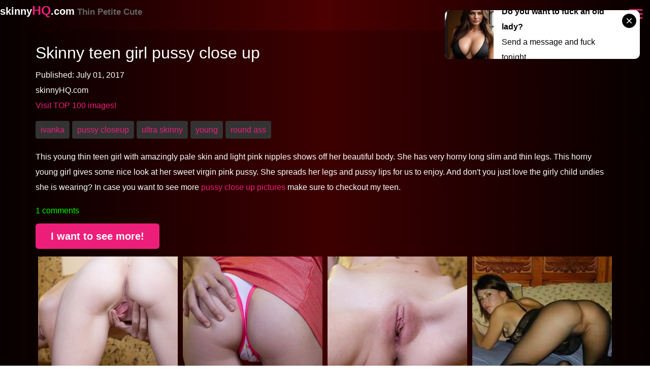

--- FILE ---
content_type: text/html; charset=UTF-8
request_url: https://skinnyhq.com/skinny-teen-girl-pussy-close-up
body_size: 11546
content:
<!DOCTYPE html>
<html xml:lang="en" lang="en" >
	<head>
		<meta charset="utf-8">
		<meta http-equiv="X-UA-Compatible" content="IE=edge">
		<meta name="viewport" content="width=device-width, initial-scale=1">
		<base href="https://skinnyhq.com/skinny-teen-girl-pussy-close-up" />
		<meta http-equiv="content-type" content="text/html; charset=utf-8" />
		<meta name="google-site-verification" content="xXkNmeAEz7ZHYAuVT1Pm2SoVgJyLhKxQSaXvwzsSDn0" />
<meta name="exoclick-site-verification" content="95e65d8b61ac2090d538294464dfe847">		
		<meta name="keywords" content="" />
		<meta name="description" content="This young skinny teen girl with amazingly pale skin and light pink nipples shows off her beautiful body. She has very horny long slim and thin legs. She shows her sweet pink virgin pussy." />
		<link rel="canonical" href="https://skinnyhq.com/skinny-teen-girl-pussy-close-up" />
		<title>Skinny teen girl pussy close up - skinnyHQ.com</title>
		<style>.flex {display:flex;flex-wrap:wrap;justify-content:space-between;}.banner-imgs {padding:15px;background:#000;margin-bottom:15px;}.banner-imgs a {flex:0 16%;}small em {color:#fff;}.inline-img {float:left;max-width:200px;margin-right:15px;}br.clear:after {display:table;content:' ';clear:both;}.message {max-width:1170px;background:#555;border:1px solid #ED1E79;padding:10px;border-radius:4px;margin:auto;margin-top:20px;}.link-add-comment {color:lime;}.comments {margin:30px 0;line-height:1.5;}.comments .btn {background:#ED1E79;}.comments ::placeholder {color:#ccc;}.user-comment {margin:15px 0;}.comment-name {margin-right:8px;font-weight:700;color:#bbb;}.comment-date {font-size:12px;color:#bbb;}.tags {margin-top:10px;}a.tag {background:#333;padding:0 10px;margin:5px 5px 5px 0;border-radius:4px;display:inline-block;line-height:35px;}.images-wanna-see-more {display:block;bottom:0;left:0;right:0;z-index:10001;color:#000;background:#ED1E79;width:100%;position:fixed;text-align:center;padding:10px 0;}.network-banner {margin-bottom:15px;}.pagination {background:#000;text-align:center;margin-bottom:50px;padding:10px 0;}.pagination ul {list-style:none;display:inline-block;margin:0 auto;}.pagination li {float:left;margin:0 3px 6px;}.pagination a {background:#ED1E79;display:block;width:50px;height:50px;line-height:50px;color:#000;}.pagination a:hover,.pagination .active a {background:#000;color:#fff;}.h {}.top-10 {background:#000;padding:15px;}.top-10 .page-thumb {width:20%;}.top-10 small {display:none;}.banner-block-mb {background:#000;padding:15px 0;margin-bottom:20px;}.banner-block-mb small {display:block;text-align:center;line-height:1.2;}.banner-block-mb .bl {width:50%;float:left;padding:10px;}.banner-block img {margin:0 auto;}.page-thumb.wall {position:relative;}.wall-text {color:#fff;position:absolute;top:20%;text-align:center;text-shadow:2px 2px 2px #000;font-size:20px;font-weight:700;background:rgba(0,0,0,.7);padding:10px 5px;z-index:10;}.pink {color:#ED1E79;}.white {color:#fff;}.banner {text-align:center;background:#000;height:90px;}.banner-block {float:left;width:33%;text-align:center;}.banner.bottom {margin-bottom:120px;height:100px;}.homepage .page-thumb,.tags .page-thumb,.category .page-thumb {width:20%;}.text-block {float:left;width:40%;padding-left:15px;}.text-block h2 {font-size:20px;margin-top:5px;font-weight:400;}.text-block small {color:#999;}.text-block small span {color:#ccc;display:none;}.text-block p {margin:5px 0;}.page-referer {background:#000;padding:15px;margin-bottom:20px;}.page-thumb {width:33%;float:left;box-shadow:0 0 0 #000;}.page .imgs-main .page-thumb {width:25%;padding-bottom:calc(25% - 5px);position:relative;margin-bottom:5px;}.page-thumb.ad {overflow:hidden;}.page-thumb .inner {position:absolute;top:0;left:0;width:100%;height:100%;padding:5px;}.wall .page-thumb {width:16.66%;padding:0;text-align:center;}.wall .imgs small {display:none;}.page-thumb img {position:relative;z-index:8;width:100%!important;}video {max-width:100%;}.page-thumb img:hover {transform:scale(1.1);box-shadow:0 0 10px #000;z-index:9;}.main-image {display:inline;width:80px;float:left;margin-right:15px;}.see-more {display:inline-block;padding:0 30px;height:50px;line-height:50px;background:#ED1E79;font-size:20px;font-weight:700;text-align:center;color:#fff;border-radius:6px;margin:10px 0;}.shadow {box-shadow:0 0 4px rgba(0,0,0,.5);}* {box-sizing:border-box;}.ani,a,.btn,nav .side,.ani * {transition:all .2s;}body {font-family:arial;color:#fff;font-size:16px;line-height:30px;background:#222;margin:0;padding:0;}a {text-decoration:none;color:#ED1E79;}.btn {cursor:pointer;border-radius:4px;background:#000;color:#fff;border:none;text-align:center;padding:0 15px;line-height:40px;height:40px;display:block;}.btn:hover {background:#555;transform:scale(1.1);}.container {max-width:1300px;margin:0 auto;position:relative;}.row:after,main:after,.imgs:after,.banner-block-mb,.imgs-main:after,br.clear {display:table;content:' ';clear:both;}header {height:40px;line-height:40px;position:fixed;top:0;width:100%;z-index:11;}header .logo {font-weight:700;font-size:20px;float:left;}header .logo a {color:#fff;}header .logo span {color:#ED1E79;font-size:25px;}header .logo small {color:#666;}header .logo img {height:27px;margin-top:10px;}.header-spacer {height:40px;}.mobile-button {position:absolute;top:3px;right:3px;}nav .close {float:right;}.side {position:fixed;left:-100%;top:0px;background:#333;width:100%;height:100%;overflow-y:auto;color:#fff;display:block;line-height:45px;}.open .side {left:-0%;z-index:9000;}.side span {color:#666;margin-left:20px;}nav ul {position:relative;display:block;margin-top:50px;list-style:none;padding:0;}nav ul.tags {margin-top:10px;}nav li {float:none;margin:0;margin:0;}nav li a {color:#fff;display:block;border-bottom:1px solid #222;padding-left:20px;}nav li a:hover,nav li.active a {background:#222;}main {margin:20px auto auto auto;max-width:1170px;}.black-bg {background:#000;padding:15px;margin-bottom:100px;}img {display:block;margin:0 auto;width:100%;height:auto;}.pswp img {max-width:none!important;}.item-page {background:#fff;padding:30px;}br.clear,br.clear:after {clear:both;display:table;content:' ';}:after,:before {box-sizing:border-box;}h1,h2,h3,h4 {line-height:1.2;margin:10px 0 10px;font-weight:400;}h1 {font-size:32px;}h2 {font-size:32px;}h3 {font-size:28px;}.title {font-weight:700;}input[type='text'] {display:block;margin-bottom:15px;width:100%;background:#666;height:45px;padding:5px;border:1px solid #999;border-radius:4px;color:#fff;font-size:20px;}textarea {display:block;margin-bottom:15px;width:100%;background:#666;height:100px;padding:5px;border:1px solid #999;border-radius:4px;color:#fff;font-size:16px;}.vid {position:relative;padding-bottom:56.25%;padding-top:30px;height:0;overflow:hidden;box-shadow:0 0 3px rgba(0,0,0,.5);}.vid iframe,.vid object,.vid embed {position:absolute;top:0;left:0;width:100%;height:100%;}.menuicon__bar {fill:none;stroke:currentColor;stroke-width:3;stroke-linecap:round;}.menuicon__bar {-webkit-transform:rotate(0deg);transform:rotate(0deg);-webkit-transform-origin:50% 50%;transform-origin:50% 50%;-webkit-transition:-webkit-transform .25s ease-in-out;transition:-webkit-transform .25s ease-in-out;transition:transform .25s ease-in-out;transition:transform .25s ease-in-out, -webkit-transform .25s ease-in-out;}@media(min-width:767px){.mobile {display:none;}}@media(max-width:767px){.banner-imgs .no-5,.banner-imgs .no-4 {display:none;}.banner-imgs a {flex:0 24%;}.banner-block-mb .bl {width:100%;float:none;margin:10px 0;}.page .imgs-main .page-thumb {width:50%;}.page .imgs-main .page-thumb {padding-bottom:calc(50% - 5px);}.wall .imgs .page-thumb {width:33%;}.top-10 .page-thumb {width:33%;}.product {width:48%;margin-bottom:15px;}header .logo {font-size:16px;}header .logo span {font-size:20px;}.logo small {display:none;}.desktop {display:none;}.banner-block {width:100%;}body {font-size:16px;}h1,h2,h3,h4 {word-wrap:break-word;font-size:.9;font-size:25px;}header {padding:0 10px;}main,aside {width:100%;float:none;}.homepage main,.homepage aside,.tags main,.tags aside {width:100%;}main {padding:15px;}}@media(max-width:500px){.imgs-main .page-thumb.wall {width:100%;height:90vw;}.homepage .page-thumb,.tags .page-thumb {width:33%;}.text-block {float:left;width:100%;padding-left:0px;}}.skinnyhqcom {background:#070000;background:-webkit-linear-gradient(to right, #070000, #4C0001, #070000);background:linear-gradient(to right, #070000, #4C0001, #070000); }.skinnyhqcom .banner,.skinnyhqcom .black-bg,.skinnyhqcom .page-referer {background:rgba(0,0,0,.2);}.skinnyhqcom .top-10 {background:rgba(0,0,0,.2);}.thehun .info.see-more {display:inline-block;}.skinnyhqcom .pink {background:transparent;}</style>		<meta property="og:title" content="Skinny teen girl pussy close up - skinnyHQ.com">
		<meta property="og:url" content="https://skinnyhq.com/skinny-teen-girl-pussy-close-up">
		<meta property="og:image" content="https://skinnyhq.com/images/134/thumb/skinny-teen-girl-pussy-close-up-14.jpg">
		<meta property="og:description" content="This young skinny teen girl with amazingly pale skin and light pink nipples shows off her beautiful body. She has very horny long slim and thin legs. She shows her sweet pink virgin pussy.">
		<script>   (function(i,s,o,g,r,a,m){i['GoogleAnalyticsObject']=r;i[r]=i[r]||function(){   (i[r].q=i[r].q||[]).push(arguments)},i[r].l=1*new Date();a=s.createElement(o),   m=s.getElementsByTagName(o)[0];a.async=1;a.src=g;m.parentNode.insertBefore(a,m)   })(window,document,'script','https://www.google-analytics.com/analytics.js','ga');    ga('create', 'UA-82547508-5', 'auto');   ga('send', 'pageview');  </script>	</head>
	<body class="page skinnyhqcom">
				<header>
			<div class="container">
				<div class="row">
					<div class="logo">
						<a href="/">
							skinny<span>HQ</span>.com<small> Thin Petite Cute</small>						</a>
					</div>
					<nav id="nav">
						<a class="mobile-button" href="javascript:void(0);" onClick="openMobileMenu();">
							<svg class="menuicon" xmlns="http://www.w3.org/2000/svg" width="50" height="50" viewBox="0 0 50 50">
                                <title>Toggle Menu</title>
                                <g>
                                    <line class="menuicon__bar" x1="13" y1="16.5" x2="37" y2="16.5"></line>
                                    <line class="menuicon__bar" x1="13" y1="24.5" x2="37" y2="24.5"></line>
                                    <line class="menuicon__bar" x1="13" y1="24.5" x2="37" y2="24.5"></line>
                                    <line class="menuicon__bar" x1="13" y1="32.5" x2="37" y2="32.5"></line>
                                </g>
                            </svg>
						</a>
						<div class="side">
						    <a class="close" href="javascript:void(0);" onClick="closeMobileMenu();">
								<svg class="menuicon" xmlns="http://www.w3.org/2000/svg" width="50" height="50" viewBox="0 0 50 50">
                                    <title>Close Menu</title>
                                    <g>
                                        <line class="menuicon__bar" x1="13" y1="37.5" x2="37" y2="11.5"></line>
                                        <line class="menuicon__bar" x1="13" y1="11.5" x2="37" y2="37.5"></line>
                                    </g>
                                </svg>
							</a>
							<ul>
	<li><a href="/top-100-young-skinny-girl-nudes">Top 100 thin girls!</a></li>
	<li><a href="https://newxporntube.com/skinny-girls-videos-young-and-super-cute-thin-girls-naked" target="_blank">Skinny girls videos</a></li>
</ul>
<span>Popular tags</span>
<ul class="tags">
    <li><a href="/tags/ultra-skinny/">Ultra skinny</a></li>
    <li><a href="/tags/young/">Young</a></li>
    <li><a href="/tags/lapa/">Lapa</a></li>
    <li><a href="/tags/skinny-girls-with-big-tits">Skinny girls with big tits</a></li>
    <li><a href="/tags/little/">Little</a></li>
    <li><a href="/tags/petite/">Petite</a></li>
    <li><a href="/tags/teen/">Teen</a></li>
    <li><a href="/tags/ivanka/">Ivanka</a></li>
</ul>						</div>
					</nav>
				</div>
			</div>
		</header>
		<div class="header-spacer"></div>
		<div class="container">
			<div class="row">
	<main class="main" data-id="134" itemscope itemtype="https://schema.org/Article">
		<div class="black-bg">
			<meta itemprop="inLanguage" content="en-GB">
			<meta itemprop="author" content="mainHQ poster">
			<meta itemprop="mainEntityOfPage" content="https://skinnyhq.com/skinny-teen-girl-pussy-close-up">
			<meta itemprop="url" content="https://skinnyhq.com/skinny-teen-girl-pussy-close-up">
			<meta itemprop="dateModified" content="July 01, 2017">
			<h1 itemprop="headline">Skinny teen girl pussy close up</h1>			
			<time datetime="2017-07-01T02:35:44+02:00" itemprop="datePublished">Published: July 01, 2017</time>
			<div class="info" itemprop="publisher" itemscope itemtype="http://schema.org/Organization">
				
				<span itemprop="name">
					skinnyHQ.com				</span>
				
				<br>
				<a href='/top-100-young-skinny-girl-nudes'>Visit TOP 100 images!</a>
			</div>
			<br class="clear">
			<div class="tags"><a href='/tags/ivanka' rel='tag' class='tag'>ivanka</a><a href='/tags/pussy-closeup' rel='tag' class='tag'>pussy closeup</a><a href='/tags/ultra-skinny' rel='tag' class='tag'>ultra skinny</a><a href='/tags/young' rel='tag' class='tag'>young</a><a href='/tags/round-ass' rel='tag' class='tag'>round ass</a></div>
			<div>
				<div class="info" itemprop="articleBody">
					<p>This young thin teen girl with amazingly pale skin and light pink nipples shows off her beautiful body. She has very horny long slim and thin legs. This horny young girl gives some nice look at her sweet virgin pink pussy. She spreads her legs and pussy lips for us to enjoy. And don't you just love the girly child undies she is wearing? In case you want to see more <a href="https://gynohq.com" target="_blank">pussy close up pictures</a> make sure to checkout my teen.</p>
				</div>
				<a href="#comments" class="link-add-comment">1 comments</a><br>
				<a class="info see-more" href="http://www.teenpornstorage.com/5027/" rel="nofollow" class="button see-more">I want to see more!</a>
				
								
				<div class="imgs-main">
					
			<div class='page-thumb ani'>
				<div class='inner'>
					<a class='lnk' href='/images/134/skinny-teen-girl-pussy-close-up-01.jpg'>
						<img data-src='/images/134/mini/skinny-teen-girl-pussy-close-up-01.jpg' data-srcset='/images/134/mini/skinny-teen-girl-pussy-close-up-01.jpg 200w, /images/134/thumb/skinny-teen-girl-pussy-close-up-01.jpg 400w' alt='Skinny teen girl pussy close up' data-sizes='(max-width:500px) 50px, 400px' class='ps lazy' data-id='134' data-ps-index='0' data-filename='skinny-teen-girl-pussy-close-up-01.jpg' data-url='skinnyhq.com/skinny-teen-girl-pussy-close-up'>
					</a>
				</div>
			</div>
		
			<div class='page-thumb ani'>
				<div class='inner'>
					<a class='lnk' href='/images/134/skinny-teen-girl-pussy-close-up-1.jpg'>
						<img data-src='/images/134/mini/skinny-teen-girl-pussy-close-up-1.jpg' data-srcset='/images/134/mini/skinny-teen-girl-pussy-close-up-1.jpg 200w, /images/134/thumb/skinny-teen-girl-pussy-close-up-1.jpg 400w' alt='Skinny teen girl pussy close up' data-sizes='(max-width:500px) 50px, 400px' class='ps lazy' data-id='134' data-ps-index='1' data-filename='skinny-teen-girl-pussy-close-up-1.jpg' data-url='skinnyhq.com/skinny-teen-girl-pussy-close-up'>
					</a>
				</div>
			</div>
		
			<div class='page-thumb ani'>
				<div class='inner'>
					<a class='lnk' href='/images/134/skinny-teen-girl-pussy-close-up-11.jpg'>
						<img data-src='/images/134/mini/skinny-teen-girl-pussy-close-up-11.jpg' data-srcset='/images/134/mini/skinny-teen-girl-pussy-close-up-11.jpg 200w, /images/134/thumb/skinny-teen-girl-pussy-close-up-11.jpg 400w' alt='Skinny teen girl pussy close up' data-sizes='(max-width:500px) 50px, 400px' class='ps lazy' data-id='134' data-ps-index='2' data-filename='skinny-teen-girl-pussy-close-up-11.jpg' data-url='skinnyhq.com/skinny-teen-girl-pussy-close-up'>
					</a>
				</div>
			</div>
		
				<div class='page-thumb ani ad'>
					<div class='inner'>
						<script type="text/javascript" data-idzone="3042816" src="https://ads.exosrv.com/nativeads.js"></script>
					</div>
				</div>
			
			<div class='page-thumb ani'>
				<div class='inner'>
					<a class='lnk' href='/images/134/skinny-teen-girl-pussy-close-up-12.jpg'>
						<img data-src='/images/134/mini/skinny-teen-girl-pussy-close-up-12.jpg' data-srcset='/images/134/mini/skinny-teen-girl-pussy-close-up-12.jpg 200w, /images/134/thumb/skinny-teen-girl-pussy-close-up-12.jpg 400w' alt='Skinny teen girl pussy close up' data-sizes='(max-width:500px) 50px, 400px' class='ps lazy' data-id='134' data-ps-index='3' data-filename='skinny-teen-girl-pussy-close-up-12.jpg' data-url='skinnyhq.com/skinny-teen-girl-pussy-close-up'>
					</a>
				</div>
			</div>
		
			<div class='page-thumb ani'>
				<div class='inner'>
					<a class='lnk' href='/images/134/skinny-teen-girl-pussy-close-up-13.jpg'>
						<img data-src='/images/134/mini/skinny-teen-girl-pussy-close-up-13.jpg' data-srcset='/images/134/mini/skinny-teen-girl-pussy-close-up-13.jpg 200w, /images/134/thumb/skinny-teen-girl-pussy-close-up-13.jpg 400w' alt='Skinny teen girl pussy close up' data-sizes='(max-width:500px) 50px, 400px' class='ps lazy' data-id='134' data-ps-index='4' data-filename='skinny-teen-girl-pussy-close-up-13.jpg' data-url='skinnyhq.com/skinny-teen-girl-pussy-close-up'>
					</a>
				</div>
			</div>
		
			<div class='page-thumb ani'>
				<div class='inner'>
					<a class='lnk' href='/images/134/skinny-teen-girl-pussy-close-up-14.jpg'>
						<img data-src='/images/134/mini/skinny-teen-girl-pussy-close-up-14.jpg' data-srcset='/images/134/mini/skinny-teen-girl-pussy-close-up-14.jpg 200w, /images/134/thumb/skinny-teen-girl-pussy-close-up-14.jpg 400w' alt='Skinny teen girl pussy close up' data-sizes='(max-width:500px) 50px, 400px' class='ps lazy' data-id='134' data-ps-index='5' data-filename='skinny-teen-girl-pussy-close-up-14.jpg' data-url='skinnyhq.com/skinny-teen-girl-pussy-close-up'>
					</a>
				</div>
			</div>
		
			<div class='page-thumb ani'>
				<div class='inner'>
					<a class='lnk' href='/images/134/skinny-teen-girl-pussy-close-up-15.jpg'>
						<img data-src='/images/134/mini/skinny-teen-girl-pussy-close-up-15.jpg' data-srcset='/images/134/mini/skinny-teen-girl-pussy-close-up-15.jpg 200w, /images/134/thumb/skinny-teen-girl-pussy-close-up-15.jpg 400w' alt='Skinny teen girl pussy close up' data-sizes='(max-width:500px) 50px, 400px' class='ps lazy' data-id='134' data-ps-index='6' data-filename='skinny-teen-girl-pussy-close-up-15.jpg' data-url='skinnyhq.com/skinny-teen-girl-pussy-close-up'>
					</a>
				</div>
			</div>
		
			<div class='page-thumb ani'>
				<div class='inner'>
					<a class='lnk' href='/images/134/skinny-teen-girl-pussy-close-up-16.jpg'>
						<img data-src='/images/134/mini/skinny-teen-girl-pussy-close-up-16.jpg' data-srcset='/images/134/mini/skinny-teen-girl-pussy-close-up-16.jpg 200w, /images/134/thumb/skinny-teen-girl-pussy-close-up-16.jpg 400w' alt='Skinny teen girl pussy close up' data-sizes='(max-width:500px) 50px, 400px' class='ps lazy' data-id='134' data-ps-index='7' data-filename='skinny-teen-girl-pussy-close-up-16.jpg' data-url='skinnyhq.com/skinny-teen-girl-pussy-close-up'>
					</a>
				</div>
			</div>
		
				<div class='page-thumb ani ad'>
					<div class='inner'>
						<script type="text/javascript" data-idzone="3042820" src="https://ads.exosrv.com/nativeads.js"></script>
					</div>
				</div>
			
			<div class='page-thumb ani'>
				<div class='inner'>
					<a class='lnk' href='/images/134/skinny-teen-girl-pussy-close-up-17.jpg'>
						<img data-src='/images/134/mini/skinny-teen-girl-pussy-close-up-17.jpg' data-srcset='/images/134/mini/skinny-teen-girl-pussy-close-up-17.jpg 200w, /images/134/thumb/skinny-teen-girl-pussy-close-up-17.jpg 400w' alt='Skinny teen girl pussy close up' data-sizes='(max-width:500px) 50px, 400px' class='ps lazy' data-id='134' data-ps-index='8' data-filename='skinny-teen-girl-pussy-close-up-17.jpg' data-url='skinnyhq.com/skinny-teen-girl-pussy-close-up'>
					</a>
				</div>
			</div>
		
			<div class='page-thumb ani'>
				<div class='inner'>
					<a class='lnk' href='/images/134/skinny-teen-girl-pussy-close-up-18.jpg'>
						<img data-src='/images/134/mini/skinny-teen-girl-pussy-close-up-18.jpg' data-srcset='/images/134/mini/skinny-teen-girl-pussy-close-up-18.jpg 200w, /images/134/thumb/skinny-teen-girl-pussy-close-up-18.jpg 400w' alt='Skinny teen girl pussy close up' data-sizes='(max-width:500px) 50px, 400px' class='ps lazy' data-id='134' data-ps-index='9' data-filename='skinny-teen-girl-pussy-close-up-18.jpg' data-url='skinnyhq.com/skinny-teen-girl-pussy-close-up'>
					</a>
				</div>
			</div>
		
			<div class='page-thumb ani'>
				<div class='inner'>
					<a class='lnk' href='/images/134/skinny-teen-girl-pussy-close-up-19.jpg'>
						<img data-src='/images/134/mini/skinny-teen-girl-pussy-close-up-19.jpg' data-srcset='/images/134/mini/skinny-teen-girl-pussy-close-up-19.jpg 200w, /images/134/thumb/skinny-teen-girl-pussy-close-up-19.jpg 400w' alt='Skinny teen girl pussy close up' data-sizes='(max-width:500px) 50px, 400px' class='ps lazy' data-id='134' data-ps-index='10' data-filename='skinny-teen-girl-pussy-close-up-19.jpg' data-url='skinnyhq.com/skinny-teen-girl-pussy-close-up'>
					</a>
				</div>
			</div>
		
			<div class='page-thumb ani'>
				<div class='inner'>
					<a class='lnk' href='/images/134/skinny-teen-girl-pussy-close-up-2.jpg'>
						<img data-src='/images/134/mini/skinny-teen-girl-pussy-close-up-2.jpg' data-srcset='/images/134/mini/skinny-teen-girl-pussy-close-up-2.jpg 200w, /images/134/thumb/skinny-teen-girl-pussy-close-up-2.jpg 400w' alt='Skinny teen girl pussy close up' data-sizes='(max-width:500px) 50px, 400px' class='ps lazy' data-id='134' data-ps-index='11' data-filename='skinny-teen-girl-pussy-close-up-2.jpg' data-url='skinnyhq.com/skinny-teen-girl-pussy-close-up'>
					</a>
				</div>
			</div>
		
			<div class='page-thumb ani'>
				<div class='inner'>
					<a class='lnk' href='/images/134/skinny-teen-girl-pussy-close-up-20.jpg'>
						<img data-src='/images/134/mini/skinny-teen-girl-pussy-close-up-20.jpg' data-srcset='/images/134/mini/skinny-teen-girl-pussy-close-up-20.jpg 200w, /images/134/thumb/skinny-teen-girl-pussy-close-up-20.jpg 400w' alt='Skinny teen girl pussy close up' data-sizes='(max-width:500px) 50px, 400px' class='ps lazy' data-id='134' data-ps-index='12' data-filename='skinny-teen-girl-pussy-close-up-20.jpg' data-url='skinnyhq.com/skinny-teen-girl-pussy-close-up'>
					</a>
				</div>
			</div>
		
			<div class='page-thumb ani'>
				<div class='inner'>
					<a class='lnk' href='/images/134/skinny-teen-girl-pussy-close-up-3.jpg'>
						<img data-src='/images/134/mini/skinny-teen-girl-pussy-close-up-3.jpg' data-srcset='/images/134/mini/skinny-teen-girl-pussy-close-up-3.jpg 200w, /images/134/thumb/skinny-teen-girl-pussy-close-up-3.jpg 400w' alt='Skinny teen girl pussy close up' data-sizes='(max-width:500px) 50px, 400px' class='ps lazy' data-id='134' data-ps-index='13' data-filename='skinny-teen-girl-pussy-close-up-3.jpg' data-url='skinnyhq.com/skinny-teen-girl-pussy-close-up'>
					</a>
				</div>
			</div>
		
			<div class='page-thumb ani'>
				<div class='inner'>
					<a class='lnk' href='/images/134/skinny-teen-girl-pussy-close-up-4.jpg'>
						<img data-src='/images/134/mini/skinny-teen-girl-pussy-close-up-4.jpg' data-srcset='/images/134/mini/skinny-teen-girl-pussy-close-up-4.jpg 200w, /images/134/thumb/skinny-teen-girl-pussy-close-up-4.jpg 400w' alt='Skinny teen girl pussy close up' data-sizes='(max-width:500px) 50px, 400px' class='ps lazy' data-id='134' data-ps-index='14' data-filename='skinny-teen-girl-pussy-close-up-4.jpg' data-url='skinnyhq.com/skinny-teen-girl-pussy-close-up'>
					</a>
				</div>
			</div>
		
			<div class='page-thumb ani'>
				<div class='inner'>
					<a class='lnk' href='/images/134/skinny-teen-girl-pussy-close-up-5.jpg'>
						<img data-src='/images/134/mini/skinny-teen-girl-pussy-close-up-5.jpg' data-srcset='/images/134/mini/skinny-teen-girl-pussy-close-up-5.jpg 200w, /images/134/thumb/skinny-teen-girl-pussy-close-up-5.jpg 400w' alt='Skinny teen girl pussy close up' data-sizes='(max-width:500px) 50px, 400px' class='ps lazy' data-id='134' data-ps-index='15' data-filename='skinny-teen-girl-pussy-close-up-5.jpg' data-url='skinnyhq.com/skinny-teen-girl-pussy-close-up'>
					</a>
				</div>
			</div>
		
			<div class='page-thumb ani'>
				<div class='inner'>
					<a class='lnk' href='/images/134/skinny-teen-girl-pussy-close-up-6.jpg'>
						<img data-src='/images/134/mini/skinny-teen-girl-pussy-close-up-6.jpg' data-srcset='/images/134/mini/skinny-teen-girl-pussy-close-up-6.jpg 200w, /images/134/thumb/skinny-teen-girl-pussy-close-up-6.jpg 400w' alt='Skinny teen girl pussy close up' data-sizes='(max-width:500px) 50px, 400px' class='ps lazy' data-id='134' data-ps-index='16' data-filename='skinny-teen-girl-pussy-close-up-6.jpg' data-url='skinnyhq.com/skinny-teen-girl-pussy-close-up'>
					</a>
				</div>
			</div>
		
			<div class='page-thumb ani'>
				<div class='inner'>
					<a class='lnk' href='/images/134/skinny-teen-girl-pussy-close-up-8.jpg'>
						<img data-src='/images/134/mini/skinny-teen-girl-pussy-close-up-8.jpg' data-srcset='/images/134/mini/skinny-teen-girl-pussy-close-up-8.jpg 200w, /images/134/thumb/skinny-teen-girl-pussy-close-up-8.jpg 400w' alt='Skinny teen girl pussy close up' data-sizes='(max-width:500px) 50px, 400px' class='ps lazy' data-id='134' data-ps-index='17' data-filename='skinny-teen-girl-pussy-close-up-8.jpg' data-url='skinnyhq.com/skinny-teen-girl-pussy-close-up'>
					</a>
				</div>
			</div>
		
			<div class='page-thumb ani'>
				<div class='inner'>
					<a class='lnk' href='/images/134/skinny-teen-girl-pussy-close-up-9.jpg'>
						<img data-src='/images/134/mini/skinny-teen-girl-pussy-close-up-9.jpg' data-srcset='/images/134/mini/skinny-teen-girl-pussy-close-up-9.jpg 200w, /images/134/thumb/skinny-teen-girl-pussy-close-up-9.jpg 400w' alt='Skinny teen girl pussy close up' data-sizes='(max-width:500px) 50px, 400px' class='ps lazy' data-id='134' data-ps-index='18' data-filename='skinny-teen-girl-pussy-close-up-9.jpg' data-url='skinnyhq.com/skinny-teen-girl-pussy-close-up'>
					</a>
				</div>
			</div>
		
			<div class='page-thumb ani'>
				<div class='inner'>
					<a class='lnk' href='/images/134/skinny-teen-girl-pussy-close-up-91.jpg'>
						<img data-src='/images/134/mini/skinny-teen-girl-pussy-close-up-91.jpg' data-srcset='/images/134/mini/skinny-teen-girl-pussy-close-up-91.jpg 200w, /images/134/thumb/skinny-teen-girl-pussy-close-up-91.jpg 400w' alt='Skinny teen girl pussy close up' data-sizes='(max-width:500px) 50px, 400px' class='ps lazy' data-id='134' data-ps-index='19' data-filename='skinny-teen-girl-pussy-close-up-91.jpg' data-url='skinnyhq.com/skinny-teen-girl-pussy-close-up'>
					</a>
				</div>
			</div>
		
	<div class='page-thumb ani wall'>
		<div class='inner'>
			<a class='lnk' href='/top-100-young-skinny-girl-nudes'>
				<span class='wall-text'><span class='pink'>TOP 100</span> Best skinny girls images</span>
				<img class='lazy' data-src='/images/wall-small-skinnyhq.com.jpg' alt='Top 100 Best skinny girls images on skinnyHQ.com' title='Top 100 Best skinny girls images on skinnyHQ.com'>
			</a>
		</div>
	</div>
				</div>
				<br class="clear">
				
	<div class="top-10">
		<div class="row">
			<h3 class="title">5 <span class="pink">most POPULAR</span> posts on skinny girls<span class="pink">HQ</span>.com <small data-date="1769749206">Updated: January 30, 2026</small></h3>
			
			<div class='page-thumb ani'>
				<a class='lnk' href='/ultra-slim-rina-e-for-errotica-archives'>
					<img class='lazy' data-src='/images/1226/mini/ultra-slim-rina-e-for-errotica-archives-2.jpg' src='data:image/svg+xml,%3Csvg xmlns="http://www.w3.org/2000/svg" viewBox="0 0 1 1"%3E%3C/svg%3E' alt='Ultra slim Rina E for Errotica-archives' title='Ultra slim Rina E for Errotica-archives' width='200' height='200'>
					<small>Ultra slim Rina E for Errotica-archives</small>
				</a>
			</div>
		
			<div class='page-thumb ani'>
				<a class='lnk' href='/nudes-of-very-thin-and-reckless-zanna'>
					<img class='lazy' data-src='/images/1035/mini/nudes-of-very-thin-and-reckless-zanna-9.jpg' src='data:image/svg+xml,%3Csvg xmlns="http://www.w3.org/2000/svg" viewBox="0 0 1 1"%3E%3C/svg%3E' alt='Nudes of very thin and reckless Zanna' title='Nudes of very thin and reckless Zanna' width='200' height='200'>
					<small>Nudes of very thin and reckless Zanna</small>
				</a>
			</div>
		
			<div class='page-thumb ani'>
				<a class='lnk' href='/skinny-girl-nudes-of-adel-morel'>
					<img class='lazy' data-src='/images/425/mini/skinny-girl-nudes-of-adel-morel-11.jpg' src='data:image/svg+xml,%3Csvg xmlns="http://www.w3.org/2000/svg" viewBox="0 0 1 1"%3E%3C/svg%3E' alt='Skinny girl nudes of Adel Morel' title='Skinny girl nudes of Adel Morel' width='200' height='200'>
					<small>Skinny girl nudes of Adel Morel</small>
				</a>
			</div>
		
			<div class='page-thumb ani'>
				<a class='lnk' href='/slender-hegre-beauty-alice-posing-nude-on-diving-board'>
					<img class='lazy' data-src='/images/1327/mini/slender-hegre-beauty-alice-posing-nude-on-diving-board-7.jpg' src='data:image/svg+xml,%3Csvg xmlns="http://www.w3.org/2000/svg" viewBox="0 0 1 1"%3E%3C/svg%3E' alt='Slender Hegre beauty Alice posing nude on diving board' title='Slender Hegre beauty Alice posing nude on diving board' width='200' height='200'>
					<small>Slender Hegre beauty Alice posing nude on diving board</small>
				</a>
			</div>
		
			<div class='page-thumb ani'>
				<a class='lnk' href='/little-and-thin-lapa-the-tightest-teenager-of-all-nudes'>
					<img class='lazy' data-src='/images/337/mini/little-and-thin-lapa-the-tightest-teenager-of-all-nudes-38.jpg' src='data:image/svg+xml,%3Csvg xmlns="http://www.w3.org/2000/svg" viewBox="0 0 1 1"%3E%3C/svg%3E' alt='Little and thin Lapa the tightest teenager of all nudes' title='Little and thin Lapa the tightest teenager of all nudes' width='200' height='200'>
					<small>Little and thin Lapa the tightest teenager of all nudes</small>
				</a>
			</div>
		
		</div>
	</div>
	
				<div class="wall">
					<h3 class="title"><span class="pink">Trending</span> images on skinny girls</h3>
					<div class="imgs">
						
				<div class='page-thumb ani'>
					<a class='lnk' href='/petite-and-slim-girl-playing-and-experimenting'>
						
						<img class='lazy' data-src='/images/1831/mini/petite-and-slim-girl-playing-and-experimenting-01.jpg' src='data:image/svg+xml,%3Csvg xmlns="http://www.w3.org/2000/svg" viewBox="0 0 1 1"%3E%3C/svg%3E' alt='Petite and slim girl playing and experimenting' title='Petite and slim girl playing and experimenting' width='200' height='200'>
						<small>Petite and slim girl playing and experimenting</small>
					</a>
				</div>
			
				<div class='page-thumb ani'>
					<a class='lnk' href='/bikini-girl-having-fun-with-a-cucumber'>
						
						<img class='lazy' data-src='/images/1810/mini/bikini-girl-having-fun-with-a-cucumber-01.jpg' src='data:image/svg+xml,%3Csvg xmlns="http://www.w3.org/2000/svg" viewBox="0 0 1 1"%3E%3C/svg%3E' alt='Bikini girl having fun with a cucumber' title='Bikini girl having fun with a cucumber' width='200' height='200'>
						<small>Bikini girl having fun with a cucumber</small>
					</a>
				</div>
			
				<div class='page-thumb ani'>
					<a class='lnk' href='/petite-and-slim-girl-playing-and-experimenting'>
						
						<img class='lazy' data-src='/images/1831/mini/petite-and-slim-girl-playing-and-experimenting-15.jpg' src='data:image/svg+xml,%3Csvg xmlns="http://www.w3.org/2000/svg" viewBox="0 0 1 1"%3E%3C/svg%3E' alt='Petite and slim girl playing and experimenting' title='Petite and slim girl playing and experimenting' width='200' height='200'>
						<small>Petite and slim girl playing and experimenting</small>
					</a>
				</div>
			
				<div class='page-thumb ani'>
					<a class='lnk' href='/bikini-girl-having-fun-with-a-cucumber'>
						
						<img class='lazy' data-src='/images/1810/mini/bikini-girl-having-fun-with-a-cucumber-91.jpg' src='data:image/svg+xml,%3Csvg xmlns="http://www.w3.org/2000/svg" viewBox="0 0 1 1"%3E%3C/svg%3E' alt='Bikini girl having fun with a cucumber' title='Bikini girl having fun with a cucumber' width='200' height='200'>
						<small>Bikini girl having fun with a cucumber</small>
					</a>
				</div>
			
				<div class='page-thumb ani'>
					<a class='lnk' href='/petite-and-slim-girl-playing-and-experimenting'>
						
						<img class='lazy' data-src='/images/1831/mini/petite-and-slim-girl-playing-and-experimenting-12.jpg' src='data:image/svg+xml,%3Csvg xmlns="http://www.w3.org/2000/svg" viewBox="0 0 1 1"%3E%3C/svg%3E' alt='Petite and slim girl playing and experimenting' title='Petite and slim girl playing and experimenting' width='200' height='200'>
						<small>Petite and slim girl playing and experimenting</small>
					</a>
				</div>
			
				<div class='page-thumb ani'>
					<a class='lnk' href='/petite-and-slim-girl-playing-and-experimenting'>
						
						<img class='lazy' data-src='/images/1831/mini/petite-and-slim-girl-playing-and-experimenting-26.jpg' src='data:image/svg+xml,%3Csvg xmlns="http://www.w3.org/2000/svg" viewBox="0 0 1 1"%3E%3C/svg%3E' alt='Petite and slim girl playing and experimenting' title='Petite and slim girl playing and experimenting' width='200' height='200'>
						<small>Petite and slim girl playing and experimenting</small>
					</a>
				</div>
			
				<div class='page-thumb ani'>
					<a class='lnk' href='/bikini-girl-having-fun-with-a-cucumber'>
						
						<img class='lazy' data-src='/images/1810/mini/bikini-girl-having-fun-with-a-cucumber-35.jpg' src='data:image/svg+xml,%3Csvg xmlns="http://www.w3.org/2000/svg" viewBox="0 0 1 1"%3E%3C/svg%3E' alt='Bikini girl having fun with a cucumber' title='Bikini girl having fun with a cucumber' width='200' height='200'>
						<small>Bikini girl having fun with a cucumber</small>
					</a>
				</div>
			
				<div class='page-thumb ani'>
					<a class='lnk' href='/petite-and-slim-girl-playing-and-experimenting'>
						
						<img class='lazy' data-src='/images/1831/mini/petite-and-slim-girl-playing-and-experimenting-33.jpg' src='data:image/svg+xml,%3Csvg xmlns="http://www.w3.org/2000/svg" viewBox="0 0 1 1"%3E%3C/svg%3E' alt='Petite and slim girl playing and experimenting' title='Petite and slim girl playing and experimenting' width='200' height='200'>
						<small>Petite and slim girl playing and experimenting</small>
					</a>
				</div>
			
				<div class='page-thumb ani'>
					<a class='lnk' href='/petite-and-slim-girl-playing-and-experimenting'>
						
						<img class='lazy' data-src='/images/1831/mini/petite-and-slim-girl-playing-and-experimenting-6.jpg' src='data:image/svg+xml,%3Csvg xmlns="http://www.w3.org/2000/svg" viewBox="0 0 1 1"%3E%3C/svg%3E' alt='Petite and slim girl playing and experimenting' title='Petite and slim girl playing and experimenting' width='200' height='200'>
						<small>Petite and slim girl playing and experimenting</small>
					</a>
				</div>
			
				<div class='page-thumb ani'>
					<a class='lnk' href='/petite-and-slim-girl-playing-and-experimenting'>
						
						<img class='lazy' data-src='/images/1831/mini/petite-and-slim-girl-playing-and-experimenting-34.jpg' src='data:image/svg+xml,%3Csvg xmlns="http://www.w3.org/2000/svg" viewBox="0 0 1 1"%3E%3C/svg%3E' alt='Petite and slim girl playing and experimenting' title='Petite and slim girl playing and experimenting' width='200' height='200'>
						<small>Petite and slim girl playing and experimenting</small>
					</a>
				</div>
			
				<div class='page-thumb ani'>
					<a class='lnk' href='/petite-and-slim-girl-playing-and-experimenting'>
						
						<img class='lazy' data-src='/images/1831/mini/petite-and-slim-girl-playing-and-experimenting-13.jpg' src='data:image/svg+xml,%3Csvg xmlns="http://www.w3.org/2000/svg" viewBox="0 0 1 1"%3E%3C/svg%3E' alt='Petite and slim girl playing and experimenting' title='Petite and slim girl playing and experimenting' width='200' height='200'>
						<small>Petite and slim girl playing and experimenting</small>
					</a>
				</div>
			
				<div class='page-thumb ani'>
					<a class='lnk' href='/petite-and-slim-girl-playing-and-experimenting'>
						
						<img class='lazy' data-src='/images/1831/mini/petite-and-slim-girl-playing-and-experimenting-22.jpg' src='data:image/svg+xml,%3Csvg xmlns="http://www.w3.org/2000/svg" viewBox="0 0 1 1"%3E%3C/svg%3E' alt='Petite and slim girl playing and experimenting' title='Petite and slim girl playing and experimenting' width='200' height='200'>
						<small>Petite and slim girl playing and experimenting</small>
					</a>
				</div>
			
					</div>
				</div>
			</div>
		</div>
		<div class="banners row desktop">
			<div class="banner-block">
				<script type="text/javascript">
var ad_idzone = "2703014",
	 ad_width = "300",
	 ad_height = "250";
</script>
<script type="text/javascript" src="https://ads.exosrv.com/ads.js"></script>
<noscript><a href="https://main.exosrv.com/img-click.php?idzone=2703014" target="_blank"><img src="https://syndication.exosrv.com/ads-iframe-display.php?idzone=2703014&output=img&type=300x250" width="300" height="250"></a></noscript>
			</div>
			<div class="banner-block">
				<script type="text/javascript">
var ad_idzone = "2703016",
	 ad_width = "300",
	 ad_height = "250";
</script>
<script type="text/javascript" src="https://ads.exosrv.com/ads.js"></script>
<noscript><a href="https://main.exosrv.com/img-click.php?idzone=2703016" target="_blank"><img src="https://syndication.exosrv.com/ads-iframe-display.php?idzone=2703016&output=img&type=300x250" width="300" height="250"></a></noscript>
			</div>
			<div class="banner-block">
				<script type="text/javascript">
var ad_idzone = "2703018",
	 ad_width = "300",
	 ad_height = "250";
</script>
<script type="text/javascript" src="https://ads.exosrv.com/ads.js"></script>
<noscript><a href="https://main.exosrv.com/img-click.php?idzone=2703018" target="_blank"><img src="https://syndication.exosrv.com/ads-iframe-display.php?idzone=2703018&output=img&type=300x250" width="300" height="250"></a></noscript>			</div>
		</div>
		<div class="comments">
			<form method="POST" action="/add-comment.php">
				<h3 id="comments">Add a comment</h3>
				<textarea placeholder="Add your comment" name="comment"></textarea>
				<input type="text" name="name" value="" placeholder="Nickname (optional)">
				<small class="rules-text">Rules: English only. Be respectful! No links allowed for unregistered users.</small>
				<button class="btn" type="submit">Add comment</button>				
			</form>
			<br>
			<h3>Comments</h3>
			<div id="comment1557" class="user-comment">
				<span class="comment-name">Guest</span> <span class="comment-date">17-01-2022</span>
				<div class="comment-comment">
					love to tongue punch her delicious bum until it gapes				</div>
			</div>
		</div>
		
	</main>
</div>


<link rel="stylesheet" href="/photoswipe/photoswipe.css"> 
<link rel="stylesheet" href="/photoswipe/default-skin/default-skin.css"> 
<script src="/photoswipe//photoswipe.min.js"></script> 
<script src="/photoswipe/photoswipe-ui-default.min.js"></script>
<!-- Root element of PhotoSwipe. Must have class pswp. -->
<div class="pswp" tabindex="-1" role="dialog" aria-hidden="true">

    <!-- Background of PhotoSwipe. 
         It's a separate element as animating opacity is faster than rgba(). -->
    <div class="pswp__bg"></div>

    <!-- Slides wrapper with overflow:hidden. -->
    <div class="pswp__scroll-wrap">

        <!-- Container that holds slides. 
            PhotoSwipe keeps only 3 of them in the DOM to save memory.
            Don't modify these 3 pswp__item elements, data is added later on. -->
        <div class="pswp__container">
            <div class="pswp__item"></div>
            <div class="pswp__item"></div>
            <div class="pswp__item"></div>
        </div>

        <!-- Default (PhotoSwipeUI_Default) interface on top of sliding area. Can be changed. -->
        <div class="pswp__ui pswp__ui--hidden">

            <div class="pswp__top-bar">

                <!--  Controls are self-explanatory. Order can be changed. -->

                <div class="pswp__counter"></div>

                <button class="pswp__button pswp__button--close" title="Close (Esc)"></button>

                <button class="pswp__button pswp__button--share" title="Share"></button>

                <button class="pswp__button pswp__button--fs" title="Toggle fullscreen"></button>

                <button class="pswp__button pswp__button--zoom" title="Zoom in/out"></button>

                <!-- Preloader demo http://codepen.io/dimsemenov/pen/yyBWoR -->
                <!-- element will get class pswp__preloader--active when preloader is running -->
                <div class="pswp__preloader">
                    <div class="pswp__preloader__icn">
                      <div class="pswp__preloader__cut">
                        <div class="pswp__preloader__donut"></div>
                      </div>
                    </div>
                </div>
            </div>

            <div class="pswp__share-modal pswp__share-modal--hidden pswp__single-tap">
                <div class="pswp__share-tooltip"></div> 
            </div>

            <button class="pswp__button pswp__button--arrow--left" title="Previous (arrow left)">
            </button>

            <button class="pswp__button pswp__button--arrow--right" title="Next (arrow right)">
            </button>

            <div class="pswp__caption">
                <div class="pswp__caption__center"></div>
            </div>

        </div>

    </div>

</div>
<script>
var pswpElement = document.querySelectorAll('.pswp')[0];
var items = [{"w":1024,"h":682,"src":"/images/134/skinny-teen-girl-pussy-close-up-01.jpg","msrc":"/images/134/skinny-teen-girl-pussy-close-up-01.jpg"},{"w":1024,"h":682,"src":"/images/134/skinny-teen-girl-pussy-close-up-1.jpg","msrc":"/images/134/skinny-teen-girl-pussy-close-up-1.jpg"},{"w":1024,"h":682,"src":"/images/134/skinny-teen-girl-pussy-close-up-11.jpg","msrc":"/images/134/skinny-teen-girl-pussy-close-up-11.jpg"},{"w":1024,"h":682,"src":"/images/134/skinny-teen-girl-pussy-close-up-12.jpg","msrc":"/images/134/skinny-teen-girl-pussy-close-up-12.jpg"},{"w":1024,"h":682,"src":"/images/134/skinny-teen-girl-pussy-close-up-13.jpg","msrc":"/images/134/skinny-teen-girl-pussy-close-up-13.jpg"},{"w":1024,"h":683,"src":"/images/134/skinny-teen-girl-pussy-close-up-14.jpg","msrc":"/images/134/skinny-teen-girl-pussy-close-up-14.jpg"},{"w":1024,"h":682,"src":"/images/134/skinny-teen-girl-pussy-close-up-15.jpg","msrc":"/images/134/skinny-teen-girl-pussy-close-up-15.jpg"},{"w":1024,"h":682,"src":"/images/134/skinny-teen-girl-pussy-close-up-16.jpg","msrc":"/images/134/skinny-teen-girl-pussy-close-up-16.jpg"},{"w":1024,"h":682,"src":"/images/134/skinny-teen-girl-pussy-close-up-17.jpg","msrc":"/images/134/skinny-teen-girl-pussy-close-up-17.jpg"},{"w":1024,"h":682,"src":"/images/134/skinny-teen-girl-pussy-close-up-18.jpg","msrc":"/images/134/skinny-teen-girl-pussy-close-up-18.jpg"},{"w":1024,"h":682,"src":"/images/134/skinny-teen-girl-pussy-close-up-19.jpg","msrc":"/images/134/skinny-teen-girl-pussy-close-up-19.jpg"},{"w":1024,"h":683,"src":"/images/134/skinny-teen-girl-pussy-close-up-2.jpg","msrc":"/images/134/skinny-teen-girl-pussy-close-up-2.jpg"},{"w":1024,"h":683,"src":"/images/134/skinny-teen-girl-pussy-close-up-20.jpg","msrc":"/images/134/skinny-teen-girl-pussy-close-up-20.jpg"},{"w":1024,"h":683,"src":"/images/134/skinny-teen-girl-pussy-close-up-3.jpg","msrc":"/images/134/skinny-teen-girl-pussy-close-up-3.jpg"},{"w":1024,"h":683,"src":"/images/134/skinny-teen-girl-pussy-close-up-4.jpg","msrc":"/images/134/skinny-teen-girl-pussy-close-up-4.jpg"},{"w":1024,"h":682,"src":"/images/134/skinny-teen-girl-pussy-close-up-5.jpg","msrc":"/images/134/skinny-teen-girl-pussy-close-up-5.jpg"},{"w":1024,"h":682,"src":"/images/134/skinny-teen-girl-pussy-close-up-6.jpg","msrc":"/images/134/skinny-teen-girl-pussy-close-up-6.jpg"},{"w":1024,"h":682,"src":"/images/134/skinny-teen-girl-pussy-close-up-8.jpg","msrc":"/images/134/skinny-teen-girl-pussy-close-up-8.jpg"},{"w":1024,"h":683,"src":"/images/134/skinny-teen-girl-pussy-close-up-9.jpg","msrc":"/images/134/skinny-teen-girl-pussy-close-up-9.jpg"},{"w":1024,"h":683,"src":"/images/134/skinny-teen-girl-pussy-close-up-91.jpg","msrc":"/images/134/skinny-teen-girl-pussy-close-up-91.jpg"}];
var options = {};
document.addEventListener('click', function(event) {
	if (event.target.classList.contains('ps')) {
		event.preventDefault();
		var gallery = new PhotoSwipe( pswpElement, PhotoSwipeUI_Default, items, {index:parseInt(event.target.getAttribute('data-ps-index'))});
		gallery.init();
		var request = new XMLHttpRequest();
		request.open('POST', '/c.php', true);
		request.setRequestHeader('Content-Type', 'application/json; charset=UTF-8');
		request.send(JSON.stringify({'filename':event.target.getAttribute('data-filename'),'url':event.target.getAttribute('data-url'),'id':event.target.getAttribute('data-id')}));
	}
	
});
</script>		</div>
		<script src="/scripts.js"></script>
		

		<div class="banner bottom">
			<script type="text/javascript">
var ad_idzone = "2703012",
	 ad_width = "300",
	 ad_height = "100";
</script>
<script type="text/javascript" src="https://ads.exosrv.com/ads.js"></script>
<noscript><a href="https://main.exosrv.com/img-click.php?idzone=2703012" target="_blank"><img src="https://syndication.exosrv.com/ads-iframe-display.php?idzone=2703012&output=img&type=300x100" width="300" height="100"></a></noscript>		</div>

		
		<script type="application/javascript">
(function() {

    //version 1.0.0

    var adConfig = {
    "ads_host": "a.pemsrv.com",
    "syndication_host": "s.pemsrv.com",
    "idzone": 2702900,
    "popup_fallback": false,
    "popup_force": false,
    "chrome_enabled": true,
    "new_tab": false,
    "frequency_period": 5,
    "frequency_count": 3,
    "trigger_method": 3,
    "trigger_class": "",
    "trigger_delay": 0,
    "only_inline": false,
    "t_venor": false
};

window.document.querySelectorAll||(document.querySelectorAll=document.body.querySelectorAll=Object.querySelectorAll=function o(e,i,t,n,r){var c=document,a=c.createStyleSheet();for(r=c.all,i=[],t=(e=e.replace(/\[for\b/gi,"[htmlFor").split(",")).length;t--;){for(a.addRule(e[t],"k:v"),n=r.length;n--;)r[n].currentStyle.k&&i.push(r[n]);a.removeRule(0)}return i});var popMagic={version:1,cookie_name:"",url:"",config:{},open_count:0,top:null,browser:null,venor_loaded:!1,venor:!1,configTpl:{ads_host:"",syndication_host:"",idzone:"",frequency_period:720,frequency_count:1,trigger_method:1,trigger_class:"",popup_force:!1,popup_fallback:!1,chrome_enabled:!0,new_tab:!1,cat:"",tags:"",el:"",sub:"",sub2:"",sub3:"",only_inline:!1,t_venor:!1,trigger_delay:0,cookieconsent:!0},init:function(o){if(void 0!==o.idzone&&o.idzone){void 0===o.customTargeting&&(o.customTargeting=[]),window.customTargeting=o.customTargeting||null;var e=Object.keys(o.customTargeting).filter(function(o){return o.search("ex_")>=0});for(var i in e.length&&e.forEach((function(o){return this.configTpl[o]=null}).bind(this)),this.configTpl)Object.prototype.hasOwnProperty.call(this.configTpl,i)&&(void 0!==o[i]?this.config[i]=o[i]:this.config[i]=this.configTpl[i]);void 0!==this.config.idzone&&""!==this.config.idzone&&(!0!==this.config.only_inline&&this.loadHosted(),this.addEventToElement(window,"load",this.preparePop))}},getCountFromCookie:function(){if(!this.config.cookieconsent)return 0;var o=popMagic.getCookie(popMagic.cookie_name),e=void 0===o?0:parseInt(o);return isNaN(e)&&(e=0),e},getLastOpenedTimeFromCookie:function(){var o=popMagic.getCookie(popMagic.cookie_name),e=null;if(void 0!==o){var i=o.split(";")[1];e=i>0?parseInt(i):0}return isNaN(e)&&(e=null),e},shouldShow:function(){if(popMagic.open_count>=popMagic.config.frequency_count)return!1;var o=popMagic.getCountFromCookie();let e=popMagic.getLastOpenedTimeFromCookie(),i=Math.floor(Date.now()/1e3),t=e+popMagic.config.trigger_delay;return(!e||!(t>i))&&(popMagic.open_count=o,!(o>=popMagic.config.frequency_count))},venorShouldShow:function(){return!popMagic.config.t_venor||popMagic.venor_loaded&&"0"===popMagic.venor},setAsOpened:function(){var o=1;o=0!==popMagic.open_count?popMagic.open_count+1:popMagic.getCountFromCookie()+1;let e=Math.floor(Date.now()/1e3);popMagic.config.cookieconsent&&popMagic.setCookie(popMagic.cookie_name,`${o};${e}`,popMagic.config.frequency_period)},loadHosted:function(){var o=document.createElement("script");for(var e in o.type="application/javascript",o.async=!0,o.src="//"+this.config.ads_host+"/popunder1000.js",o.id="popmagicldr",this.config)Object.prototype.hasOwnProperty.call(this.config,e)&&"ads_host"!==e&&"syndication_host"!==e&&o.setAttribute("data-exo-"+e,this.config[e]);var i=document.getElementsByTagName("body").item(0);i.firstChild?i.insertBefore(o,i.firstChild):i.appendChild(o)},preparePop:function(){if(!("object"==typeof exoJsPop101&&Object.prototype.hasOwnProperty.call(exoJsPop101,"add"))){if(popMagic.top=self,popMagic.top!==self)try{top.document.location.toString()&&(popMagic.top=top)}catch(o){}if(popMagic.cookie_name="zone-cap-"+popMagic.config.idzone,popMagic.config.t_venor&&popMagic.shouldShow()){var e=new XMLHttpRequest;e.onreadystatechange=function(){e.readyState==XMLHttpRequest.DONE&&(popMagic.venor_loaded=!0,200==e.status&&(popMagic.venor=e.responseText))};var i="https:"!==document.location.protocol&&"http:"!==document.location.protocol?"https:":document.location.protocol;e.open("GET",i+"//"+popMagic.config.syndication_host+"/venor.php",!0);try{e.send()}catch(t){popMagic.venor_loaded=!0}}if(popMagic.buildUrl(),popMagic.browser=popMagic.browserDetector.detectBrowser(navigator.userAgent),popMagic.config.chrome_enabled||"chrome"!==popMagic.browser.name&&"crios"!==popMagic.browser.name){var n=popMagic.getPopMethod(popMagic.browser);popMagic.addEvent("click",n)}}},getPopMethod:function(o){return popMagic.config.popup_force||popMagic.config.popup_fallback&&"chrome"===o.name&&o.version>=68&&!o.isMobile?popMagic.methods.popup:o.isMobile?popMagic.methods.default:"chrome"===o.name?popMagic.methods.chromeTab:popMagic.methods.default},buildUrl:function(){var o,e,i="https:"!==document.location.protocol&&"http:"!==document.location.protocol?"https:":document.location.protocol,t=top===self?document.URL:document.referrer,n={type:"inline",name:"popMagic",ver:this.version},r="";customTargeting&&Object.keys(customTargeting).length&&("object"==typeof customTargeting?Object.keys(customTargeting):customTargeting).forEach(function(e){"object"==typeof customTargeting?o=customTargeting[e]:Array.isArray(customTargeting)&&(o=scriptEl.getAttribute(e)),r+=`&${e.replace("data-exo-","")}=${o}`}),this.url=i+"//"+this.config.syndication_host+"/splash.php?cat="+this.config.cat+"&idzone="+this.config.idzone+"&type=8&p="+encodeURIComponent(t)+"&sub="+this.config.sub+(""!==this.config.sub2?"&sub2="+this.config.sub2:"")+(""!==this.config.sub3?"&sub3="+this.config.sub3:"")+"&block=1&el="+this.config.el+"&tags="+this.config.tags+"&cookieconsent="+this.config.cookieconsent+"&scr_info="+encodeURIComponent(btoa((e=n).type+"|"+e.name+"|"+e.ver))+r},addEventToElement:function(o,e,i){o.addEventListener?o.addEventListener(e,i,!1):o.attachEvent?(o["e"+e+i]=i,o[e+i]=function(){o["e"+e+i](window.event)},o.attachEvent("on"+e,o[e+i])):o["on"+e]=o["e"+e+i]},addEvent:function(o,e){var i;if("3"==popMagic.config.trigger_method){for(r=0,i=document.querySelectorAll("a");r<i.length;r++)popMagic.addEventToElement(i[r],o,e);return}if("2"==popMagic.config.trigger_method&&""!=popMagic.config.trigger_method){var t,n=[];t=-1===popMagic.config.trigger_class.indexOf(",")?popMagic.config.trigger_class.split(" "):popMagic.config.trigger_class.replace(/\s/g,"").split(",");for(var r=0;r<t.length;r++)""!==t[r]&&n.push("."+t[r]);for(r=0,i=document.querySelectorAll(n.join(", "));r<i.length;r++)popMagic.addEventToElement(i[r],o,e);return}popMagic.addEventToElement(document,o,e)},setCookie:function(o,e,i){if(!this.config.cookieconsent)return!1;i=parseInt(i,10);var t=new Date;t.setMinutes(t.getMinutes()+parseInt(i));var n=encodeURIComponent(e)+"; expires="+t.toUTCString()+"; path=/";document.cookie=o+"="+n},getCookie:function(o){if(!this.config.cookieconsent)return!1;var e,i,t,n=document.cookie.split(";");for(e=0;e<n.length;e++)if(i=n[e].substr(0,n[e].indexOf("=")),t=n[e].substr(n[e].indexOf("=")+1),(i=i.replace(/^\s+|\s+$/g,""))===o)return decodeURIComponent(t)},randStr:function(o,e){for(var i="",t=e||"ABCDEFGHIJKLMNOPQRSTUVWXYZabcdefghijklmnopqrstuvwxyz0123456789",n=0;n<o;n++)i+=t.charAt(Math.floor(Math.random()*t.length));return i},isValidUserEvent:function(o){return"isTrusted"in o&&!!o.isTrusted&&"ie"!==popMagic.browser.name&&"safari"!==popMagic.browser.name||0!=o.screenX&&0!=o.screenY},isValidHref:function(o){return void 0!==o&&""!=o&&!/\s?javascript\s?:/i.test(o)},findLinkToOpen:function(o){var e=o,i=!1;try{for(var t=0;t<20&&!e.getAttribute("href")&&e!==document&&"html"!==e.nodeName.toLowerCase();)e=e.parentNode,t++;var n=e.getAttribute("target");n&&-1!==n.indexOf("_blank")||(i=e.getAttribute("href"))}catch(r){}return popMagic.isValidHref(i)||(i=!1),i||window.location.href},getPuId:function(){return"ok_"+Math.floor(89999999*Math.random()+1e7)},browserDetector:{browserDefinitions:[["firefox",/Firefox\/([0-9.]+)(?:\s|$)/],["opera",/Opera\/([0-9.]+)(?:\s|$)/],["opera",/OPR\/([0-9.]+)(:?\s|$)$/],["edge",/Edg(?:e|)\/([0-9._]+)/],["ie",/Trident\/7\.0.*rv:([0-9.]+)\).*Gecko$/],["ie",/MSIE\s([0-9.]+);.*Trident\/[4-7].0/],["ie",/MSIE\s(7\.0)/],["safari",/Version\/([0-9._]+).*Safari/],["chrome",/(?!Chrom.*Edg(?:e|))Chrom(?:e|ium)\/([0-9.]+)(:?\s|$)/],["chrome",/(?!Chrom.*OPR)Chrom(?:e|ium)\/([0-9.]+)(:?\s|$)/],["bb10",/BB10;\sTouch.*Version\/([0-9.]+)/],["android",/Android\s([0-9.]+)/],["ios",/Version\/([0-9._]+).*Mobile.*Safari.*/],["yandexbrowser",/YaBrowser\/([0-9._]+)/],["crios",/CriOS\/([0-9.]+)(:?\s|$)/]],detectBrowser:function(o){var e=o.match(/Android|BlackBerry|iPhone|iPad|iPod|Opera Mini|IEMobile|WebOS|Windows Phone/i);for(var i in this.browserDefinitions){var t=this.browserDefinitions[i];if(t[1].test(o)){var n=t[1].exec(o),r=n&&n[1].split(/[._]/).slice(0,3),c=Array.prototype.slice.call(r,1).join("")||"0";return r&&r.length<3&&Array.prototype.push.apply(r,1===r.length?[0,0]:[0]),{name:t[0],version:r.join("."),versionNumber:parseFloat(r[0]+"."+c),isMobile:e}}}return{name:"other",version:"1.0",versionNumber:1,isMobile:e}}},methods:{default:function(o){if(!popMagic.shouldShow()||!popMagic.venorShouldShow()||!popMagic.isValidUserEvent(o))return!0;var e=o.target||o.srcElement,i=popMagic.findLinkToOpen(e);return window.open(i,"_blank"),popMagic.setAsOpened(),popMagic.top.document.location=popMagic.url,void 0!==o.preventDefault&&(o.preventDefault(),o.stopPropagation()),!0},chromeTab:function(o){if(!popMagic.shouldShow()||!popMagic.venorShouldShow()||!popMagic.isValidUserEvent(o)||void 0===o.preventDefault)return!0;o.preventDefault(),o.stopPropagation();var e=top.window.document.createElement("a"),i=o.target||o.srcElement;e.href=popMagic.findLinkToOpen(i),document.getElementsByTagName("body")[0].appendChild(e);var t=new MouseEvent("click",{bubbles:!0,cancelable:!0,view:window,screenX:0,screenY:0,clientX:0,clientY:0,ctrlKey:!0,altKey:!1,shiftKey:!1,metaKey:!0,button:0});t.preventDefault=void 0,e.dispatchEvent(t),e.parentNode.removeChild(e),window.open(popMagic.url,"_self"),popMagic.setAsOpened()},popup:function(o){if(!popMagic.shouldShow()||!popMagic.venorShouldShow()||!popMagic.isValidUserEvent(o))return!0;var e="";if(popMagic.config.popup_fallback&&!popMagic.config.popup_force){var i,t=Math.max(Math.round(.8*window.innerHeight),300),n=Math.max(Math.round(.7*window.innerWidth),300);e="menubar=1,resizable=1,width="+n+",height="+t+",top="+(window.screenY+100)+",left="+(window.screenX+100)}var r=document.location.href,c=window.open(r,popMagic.getPuId(),e);setTimeout(function(){c.location.href=popMagic.url},200),popMagic.setAsOpened(),void 0!==o.preventDefault&&(o.preventDefault(),o.stopPropagation())}}};    popMagic.init(adConfig);
})();


</script>
<script type="application/javascript" data-idzone="3919984" data-ad_first_trigger_clicks="1" data-ad_next_trigger_clicks="2" data-browser_settings="1" data-ad_trigger_method="2" data-ad_trigger_class="lnk" src="https://a.realsrv.com/fp-interstitial.js"></script>

<script async type="application/javascript" src="https://a.realsrv.com/ad-provider.js"></script> 
 <ins class="adsbyexoclick" data-zoneid="4616960"></ins> 
 <script>(AdProvider = window.AdProvider || []).push({"serve": {}});</script>
		<script defer src="https://static.cloudflareinsights.com/beacon.min.js/vcd15cbe7772f49c399c6a5babf22c1241717689176015" integrity="sha512-ZpsOmlRQV6y907TI0dKBHq9Md29nnaEIPlkf84rnaERnq6zvWvPUqr2ft8M1aS28oN72PdrCzSjY4U6VaAw1EQ==" data-cf-beacon='{"version":"2024.11.0","token":"1303777d48754fefb54c7ee1fb389b89","r":1,"server_timing":{"name":{"cfCacheStatus":true,"cfEdge":true,"cfExtPri":true,"cfL4":true,"cfOrigin":true,"cfSpeedBrain":true},"location_startswith":null}}' crossorigin="anonymous"></script>
</body>
</html>


--- FILE ---
content_type: text/html; charset=UTF-8
request_url: https://syndication.exosrv.com/splash.php?native-settings=1&idzone=3042816&p=https%3A%2F%2Fskinnyhq.com%2Fskinny-teen-girl-pussy-close-up&scr_info=bmF0aXZlYWRzfHwx
body_size: 2913
content:
{"layout":{"widgetHeaderContentHtml":"<a target=\"_blank\" href=\"https:\/\/www.exoclick.com\" rel=\"nofollow\">Powered By <span><\/span><\/a>","branding_logo":"\/\/s3t3d2y1.afcdn.net\/widget-branding-logo.png","branding_logo_hover":"\/\/s3t3d2y1.afcdn.net\/widget-branding-logo-hover.png","itemsPerRow":1,"itemsPerCol":1,"font_family":"Arial, Helvetica, Verdana, sans-serif","header_font_size":"12px","header_font_color":"#999999","widget_background_color":"inherit","widget_width":"","minimum_width_for_full_sized_layout":"450px","item_height":"300px","item_padding":"6px","image_height":"300px","image_width":"300px","text_margin_top":"3px","text_margin_bottom":"3px","text_margin_left":"0px","text_margin_right":"0px","title_font_size":"16px","title_font_color":"#000000","title_font_weight":"normal","title_decoration":"none","title_hover_color":"#0000FF","title_hover_font_weight":"normal","title_hover_decoration":"none","description_font_size":"14px","description_font_color":"#555555","description_font_weight":"normal","description_decoration":"none","description_hover_color":"#0055FF","description_hover_font_weight":"normal","description_hover_decoration":"none","open_in_new_window":1,"mobile_responsive_type":1,"header_is_on_top":1,"header_text_align":"right","title_enabled":0,"description_enabled":0,"image_border_size":null,"image_border_color":"","text_align":"left","customcss_enabled":0,"customcss":"","header_enabled":0,"mobile_breakpoint":450,"spacing_v":10,"spacing_h":10,"zoom":1,"mobile_rows":2,"mobile_cols":1,"use_v2_script":0,"text_enabled":1,"mobile_image_width":300,"mobile_text_box_size":0,"mobile_text_enabled":1,"mobile_text_position":"bottom","mobile_image_height":300,"delaySeconds":0,"frequency":0,"frequencyCount":0,"publisherAdType":"native-recommendation","adTriggerType":"","popTriggerMethod":"","popTriggerClasses":"","item_spacing_on_each_side":"3px","text_position":"bottom","text_box_size":"90px","widget_height":"","brand_enabled":0,"brand_font_size":"","brand_font_color":"#555555","brand_font_weight":"","brand_decoration":""},"data":[{"image":"https:\/\/s3t3d2y1.afcdn.net\/library\/475567\/f632756d182f9e7f152a220ff5f58b3b1c86190e.jpg","optimum_image":"https:\/\/s3t3d2y1.afcdn.net\/library\/475567\/9e7f3f78eb553f591a773e5d579e4f0c6d403dfa.webp","url":"https:\/\/syndication.exosrv.com\/click.php?d=H4sIAAAAAAAAA11TS3ObMBD.K1x8jEerF3DMpEk9dZt06tpJc_FggQ0NCJCQEzP68V3ASd2OPN7369slFCKiRHrwedc1dsauZ_QOf2nSZfxtruoKhWL4U2WhXuZN3szYnZqxTwACZlS.ZCcUYqny7kBVTjWN94TzOMrbk5DoYI3a5rXtdFJl6GlfCq1PeTullsfEFElX1HpbpFNSIiCiHE2q1sfMWLTZbWcShYEHdKlNer9bfL9_XiC5f3rkQrH1ivS037iqasu26nSTLgWBu755WjmDgtwQ0y6_sM3PDaz7R9e0pausHQ1hw1auTL8NPo1.KAGoaXWla17WANyUVd.3VVOXzkLZmnTJj8df11_lYtEu4l7_PGHwWGAoNrDJyUmaZEny3OvV_8YNGZta2s8sc8_u9fCbrW.b2x8y3yrRF_P4cH2sVVbvsSnSQlVyQl3Dm5IaZjqqe9cS7Whba2fUgl5fXSFSfa2zCT9GOI1ggF3hAg.1OZ1xZfGIqO1QIHMybM4W3TlKhjKO5bTMV8QXVaO3050Ztrte4VXILjnYiwXO6M24wptJgUyXZRrJoTAlksZZO2hVWdsMqWu8Jx6wVAQUAPzlJXiI5hTCORKQeI3vZ.DPA3kcYAgnXvKR4MGC954x6olSqRQUKNsTptReEkgSAZyROFRESPSm_xYj4wvedQHqzkIwzBAMEwRj_8HYfeCaYKg4xQmQgkOEHBckhjDEPqinxJ_tw4MPb5hYj7NQ6sUkeET0wvvvo5cpJmpPOi3U.I3Ms7famuMEGGbxHzWxyhHTPyz9jsQkTOmexyKLMrGncbpLdjvgMQPFRPQHe6oj5_EDAAA-&cb=e2e_697d308f1c7919.49926232","title":"Craigslist for Sex in Columbus Tonight\ud83d\ude18\u2764\ufe0f","description":"Rich Mature Cougars in Columbus Want to Meet You Tonight\ud83d\udc49\ud83e\udd70","brand":"Rich-Mature-Cougars.com","original_url":"https:\/\/date4x.com\/im\/click.php?c=1151&key=96chtg2ch2n29f04498hqy56&src_hostname=skinnyhq.com&variation_id=115051824&conversions_tracking=[base64].9gAvoceof3Su0q1ml402up4pl2r3rt2nzuq0nu2qonurcH2A--&zone_id=3042816&category_id=139&cost=0.01&site_id=676996&keyword=&country=USA&tags=skinnyhq,com,skinny,teen,girl,pussy,close,up","image_position":"50% 50%","size":"300x300"}],"ext":[]}

--- FILE ---
content_type: text/html; charset=UTF-8
request_url: https://syndication.exosrv.com/splash.php?native-settings=1&idzone=3042820&p=https%3A%2F%2Fskinnyhq.com%2Fskinny-teen-girl-pussy-close-up&scr_info=bmF0aXZlYWRzfHwx
body_size: 2037
content:
{"layout":{"widgetHeaderContentHtml":"<a target=\"_blank\" href=\"https:\/\/www.exoclick.com\" rel=\"nofollow\">Powered By <span><\/span><\/a>","branding_logo":"\/\/s3t3d2y1.afcdn.net\/widget-branding-logo.png","branding_logo_hover":"\/\/s3t3d2y1.afcdn.net\/widget-branding-logo-hover.png","itemsPerRow":1,"itemsPerCol":1,"font_family":"Arial, Helvetica, Verdana, sans-serif","header_font_size":"12px","header_font_color":"#999999","widget_background_color":"inherit","widget_width":"","minimum_width_for_full_sized_layout":"450px","item_height":"300px","item_padding":"6px","image_height":"300px","image_width":"300px","text_margin_top":"3px","text_margin_bottom":"3px","text_margin_left":"0px","text_margin_right":"0px","title_font_size":"16px","title_font_color":"#000000","title_font_weight":"normal","title_decoration":"none","title_hover_color":"#0000FF","title_hover_font_weight":"normal","title_hover_decoration":"none","description_font_size":"14px","description_font_color":"#555555","description_font_weight":"normal","description_decoration":"none","description_hover_color":"#0055FF","description_hover_font_weight":"normal","description_hover_decoration":"none","open_in_new_window":1,"mobile_responsive_type":1,"header_is_on_top":1,"header_text_align":"right","title_enabled":0,"description_enabled":0,"image_border_size":null,"image_border_color":"","text_align":"left","customcss_enabled":0,"customcss":"","header_enabled":0,"mobile_breakpoint":450,"spacing_v":10,"spacing_h":10,"zoom":1,"mobile_rows":2,"mobile_cols":1,"use_v2_script":0,"text_enabled":1,"mobile_image_width":300,"mobile_text_box_size":0,"mobile_text_enabled":1,"mobile_text_position":"bottom","mobile_image_height":300,"delaySeconds":0,"frequency":0,"frequencyCount":0,"publisherAdType":"native-recommendation","adTriggerType":"","popTriggerMethod":"","popTriggerClasses":"","item_spacing_on_each_side":"3px","text_position":"bottom","text_box_size":"90px","widget_height":"","brand_enabled":0,"brand_font_size":"","brand_font_color":"#555555","brand_font_weight":"","brand_decoration":""},"data":[{"image":"https:\/\/s3t3d2y1.afcdn.net","optimum_image":"","url":"https:\/\/creative.skmada.com\/widgets\/v4\/Universal?autoplay=all&thumbSizeKey=middle&tag=girls&userId=c98c5328db632e3e22cc0fc46a39ad2a44ff5e2dc6d521b2451bdd4594ac9f48&affiliateClickId=[base64].9gAvoceof3Su11tpup0ou020p2q42onrtp2zn3zr0mlocH2A--&sourceId=Exoclick&p1=7917556&p2=3042820&kbLimit=1000&noc=1&autoplayForce=1","title":"I'm Stripping Live Right Now","description":"Come to my Room & Find Out!","brand":"StripChat","original_url":"https:\/\/creative.skmada.com\/widgets\/v4\/Universal?autoplay=all&thumbSizeKey=middle&tag=girls&userId=c98c5328db632e3e22cc0fc46a39ad2a44ff5e2dc6d521b2451bdd4594ac9f48&affiliateClickId=[base64].9gAvoceof3Su11tpup0ou020p2q42onrtp2zn3zr0mlocH2A--&sourceId=Exoclick&p1=7917556&p2=3042820&kbLimit=1000&noc=1&autoplayForce=1","image_position":"50% 50%","size":"300x300","format":"native_iframe_link","iframe_url":"https:\/\/syndication.exosrv.com\/iframe.php?url=H4sIAAAAAAAAA11RXY_TMBD8N3m71p9JgxShCvUI9CiIXntHX5BjO62pHTv.6FGLH09aiReedlezuzOaOcXowrv5nHvJorrIWTgbJtiMWzN_U.[base64].M7wY3s1rJrKhGTjB3ysP0f3IO7qHX4iGU6pLfjL7xbudX38vST06xm9XF5sVzafhIFYXTJAZsAAg6NBNnBR4fygLMHRlveouXDQxFs8lxOzqx.W34zqXCwqWpYUVoWDjUYELRAoDh3T8qo2EAAQDFY3sDiX56PdvrQwD8VnkICC1xXU2ygomxKg_cMU17LDtH6L2K5k_sxAgAA"}],"ext":[]}

--- FILE ---
content_type: text/html; charset=utf-8
request_url: https://syndication.exosrv.com/ads-iframe-display.php?idzone=2703014&type=300x250&p=https%3A//skinnyhq.com/skinny-teen-girl-pussy-close-up&dt=1769812110571&sub=&tags=&cookieconsent=true&screen_resolution=1280x720&el=%22
body_size: 1294
content:
<html><body style="margin:0px;"><div>
    <a href="https://syndication.exosrv.com/click.php?d=H4sIAAAAAAAAA1VRTY.jMAz9K1y4ItshBI6zGs1lDnNY7bkKIW1R28AQitqVf_yaj7K7MnJe_J4_Yowmqkpi5PM49jFVbyl9yBe6aRysu_ghi2M3eAk5dTld8ZL15z5VHxf_TNV77nVt_LHWuoKmabStXZVSMdqTkKn54bow.SG2XYiHpV4bTql5F4mzt75tNpVg257CQQILOdnhxc3QjlJgJ2N3H5xf2Ti4w7mLY7A3v7Ht6F.5M97TfndhJ2a8EszAaIqqREJEjjJgeJ6_M9fdGMuM0GRyYFEwEmkoCUomAwowZ1TVnA5c5MuhAB6ikV2KUQkPQ8CsFDE41xSakNQRlHPHAtBajbmCyjjQhSTT_71hseQVSyS2XZLR.5Cc2uGa9PcYn4m7dtEn9z5h6bvmaSx0jqWgXEOFxjBLg3ka2C3f1MjFgpjmV.gV86.fb_9o_xrNPgPA2W_u1TU.Q9O65Wdl_tHFYVrXKOVEKOPsNSYi_vqUMb3Ja1mpRdlD7XyOCEDe1Lm1NZV_AK_cHLKdAgAA&cb=e2e_697d308f2e7e07.76152859"
        id="link_7ab17ced70f3fdffc04a6ce420455c5e"
        target="_blank"
        ontouchstart=""
        onclick="
            var href='https://syndication.exosrv.com/click.php?d=H4sIAAAAAAAAA1VRTY.jMAz9K1y4ItshBI6zGs1lDnNY7bkKIW1R28AQitqVf_yaj7K7MnJe_J4_Yowmqkpi5PM49jFVbyl9yBe6aRysu_ghi2M3eAk5dTld8ZL15z5VHxf_TNV77nVt_LHWuoKmabStXZVSMdqTkKn54bow.SG2XYiHpV4bTql5F4mzt75tNpVg257CQQILOdnhxc3QjlJgJ2N3H5xf2Ti4w7mLY7A3v7Ht6F.5M97TfndhJ2a8EszAaIqqREJEjjJgeJ6_M9fdGMuM0GRyYFEwEmkoCUomAwowZ1TVnA5c5MuhAB6ikV2KUQkPQ8CsFDE41xSakNQRlHPHAtBajbmCyjjQhSTT_71hseQVSyS2XZLR.5Cc2uGa9PcYn4m7dtEn9z5h6bvmaSx0jqWgXEOFxjBLg3ka2C3f1MjFgpjmV.gV86.fb_9o_xrNPgPA2W_u1TU.Q9O65Wdl_tHFYVrXKOVEKOPsNSYi_vqUMb3Ja1mpRdlD7XyOCEDe1Lm1NZV_AK_cHLKdAgAA&cb=e2e_697d308f2e7e07.76152859';
            href += '&clickX=' + event.clientX;
            href += '&clickY=' + event.clientY;
            this.href = href;
        " >
        <video
            id="video_7ab17ced70f3fdffc04a6ce420455c5e"
            loop
            muted
            autoplay
            playsinline
            preload="auto"
            width="300"
            height="250"
            
        ><source src="https://s3t3d2y1.afcdn.net/library/344676/b3c73c7899450cb3d8fbed622bf19cca7d51a723.mp4" type="video/mp4" /></video>
    </a>
</div><script>var exoDynamicParams={"id":"7ab17ced70f3fdffc04a6ce420455c5e","alternateMediaUrl":"https:\/\/s3t3d2y1.afcdn.net\/library\/344676\/20f790be85ab6572525198560350d7cc83107f2a.gif","width":"300","height":"250"};var elemVideo=document.getElementById("video_"+exoDynamicParams.id);if(exoDynamicParams.id&&exoDynamicParams.alternateMediaUrl&&exoDynamicParams.width&&exoDynamicParams.height&&elemVideo!==undefined&&elemVideo!==null){var video=elemVideo.play();if(video===undefined){changeVideoToGif(exoDynamicParams.id,exoDynamicParams.alternateMediaUrl,exoDynamicParams.width,exoDynamicParams.height)}else{video.then(function(_){}).catch(function(error){changeVideoToGif(exoDynamicParams.id,exoDynamicParams.alternateMediaUrl,exoDynamicParams.width,exoDynamicParams.height)})}}function getExtension(fileName){var fileNameSplitted=fileName.split('.');return fileNameSplitted[(fileNameSplitted.length-1)]}function changeVideoToGif(id,image,width,height){var elemLink=document.getElementById('link_'+id);if(getExtension(image)==='gif'&&elemLink!==undefined&&elemLink!==null){var html='<img border="0" width="'+width+'" height="'+height+'" src="'+image+'">';elemLink.innerHTML=html}}</script></body></html>

--- FILE ---
content_type: text/html; charset=utf-8
request_url: https://syndication.exosrv.com/ads-iframe-display.php?idzone=2703016&type=300x250&p=https%3A//skinnyhq.com/skinny-teen-girl-pussy-close-up&dt=1769812110590&sub=&tags=&cookieconsent=true&screen_resolution=1280x720&el=%22
body_size: 1290
content:
<html><body style="margin:0px;"><div>
    <a href="https://syndication.exosrv.com/click.php?d=H4sIAAAAAAAAA1VRTY.jMAz9K1y4ItshHxxnNZrLHOaw2nMVQkpR28AQitqVf_wGaNldOcIvfu_ZIdGSqDLEyKdpGmIu3nL6SCv08zRad_ZjEad.9KnkxLm94LkYTkMuPs7.kYv30sta.2MtZQVN00hbuyonNdk2kbn.4fow.zF2fYiHtV8X2ly_J4mz16FrnqqEbdeGQyqs5GzHF7dAO6UGOxn72.j8xsbRHU59nIK9.ifbTf7lXfBu.92HnVjwRjADo1aVQUJEjumA4XH6Llx_ZTQFoS5SQqUYiSQYAsOkQQCmiqgWO7Aq1yQA7kmT7jIFGbhrAmYhiMG5RklCEkcQzh0VoLUSSwGVdiBVMtP_s2GN7FXLUu25ySbvQ9Z24yUbbjE.Mnfpo89uQ8Zp7uaTqGSJJqFSQoVaM6cBy2lgj_KpRlYrYlr.Qm6Yf_18.0f7N2jLBeD2eU2Mj9B0bn2owt_7OM7bFaZWSUjIu38m4q9Pxgpq5.qmqUVjHFqQtZACTOWs0eDkH6kbjiyZAgAA&cb=e2e_697d308f305648.32569712"
        id="link_d45d15d1380b1b06cc9858d655de3bbb"
        target="_blank"
        ontouchstart=""
        onclick="
            var href='https://syndication.exosrv.com/click.php?d=H4sIAAAAAAAAA1VRTY.jMAz9K1y4ItshHxxnNZrLHOaw2nMVQkpR28AQitqVf_wGaNldOcIvfu_ZIdGSqDLEyKdpGmIu3nL6SCv08zRad_ZjEad.9KnkxLm94LkYTkMuPs7.kYv30sta.2MtZQVN00hbuyonNdk2kbn.4fow.zF2fYiHtV8X2ly_J4mz16FrnqqEbdeGQyqs5GzHF7dAO6UGOxn72.j8xsbRHU59nIK9.ifbTf7lXfBu.92HnVjwRjADo1aVQUJEjumA4XH6Llx_ZTQFoS5SQqUYiSQYAsOkQQCmiqgWO7Aq1yQA7kmT7jIFGbhrAmYhiMG5RklCEkcQzh0VoLUSSwGVdiBVMtP_s2GN7FXLUu25ySbvQ9Z24yUbbjE.Mnfpo89uQ8Zp7uaTqGSJJqFSQoVaM6cBy2lgj_KpRlYrYlr.Qm6Yf_18.0f7N2jLBeD2eU2Mj9B0bn2owt_7OM7bFaZWSUjIu38m4q9Pxgpq5.qmqUVjHFqQtZACTOWs0eDkH6kbjiyZAgAA&cb=e2e_697d308f305648.32569712';
            href += '&clickX=' + event.clientX;
            href += '&clickY=' + event.clientY;
            this.href = href;
        " >
        <video
            id="video_d45d15d1380b1b06cc9858d655de3bbb"
            loop
            muted
            autoplay
            playsinline
            preload="auto"
            width="300"
            height="250"
            
        ><source src="https://s3t3d2y1.afcdn.net/library/344676/b3c73c7899450cb3d8fbed622bf19cca7d51a723.mp4" type="video/mp4" /></video>
    </a>
</div><script>var exoDynamicParams={"id":"d45d15d1380b1b06cc9858d655de3bbb","alternateMediaUrl":"https:\/\/s3t3d2y1.afcdn.net\/library\/344676\/20f790be85ab6572525198560350d7cc83107f2a.gif","width":"300","height":"250"};var elemVideo=document.getElementById("video_"+exoDynamicParams.id);if(exoDynamicParams.id&&exoDynamicParams.alternateMediaUrl&&exoDynamicParams.width&&exoDynamicParams.height&&elemVideo!==undefined&&elemVideo!==null){var video=elemVideo.play();if(video===undefined){changeVideoToGif(exoDynamicParams.id,exoDynamicParams.alternateMediaUrl,exoDynamicParams.width,exoDynamicParams.height)}else{video.then(function(_){}).catch(function(error){changeVideoToGif(exoDynamicParams.id,exoDynamicParams.alternateMediaUrl,exoDynamicParams.width,exoDynamicParams.height)})}}function getExtension(fileName){var fileNameSplitted=fileName.split('.');return fileNameSplitted[(fileNameSplitted.length-1)]}function changeVideoToGif(id,image,width,height){var elemLink=document.getElementById('link_'+id);if(getExtension(image)==='gif'&&elemLink!==undefined&&elemLink!==null){var html='<img border="0" width="'+width+'" height="'+height+'" src="'+image+'">';elemLink.innerHTML=html}}</script></body></html>

--- FILE ---
content_type: text/html; charset=utf-8
request_url: https://syndication.exosrv.com/ads-iframe-display.php?idzone=2703018&type=300x250&p=https%3A//skinnyhq.com/skinny-teen-girl-pussy-close-up&dt=1769812110628&sub=&tags=&cookieconsent=true&screen_resolution=1280x720&el=%22
body_size: 1295
content:
<html><body style="margin:0px;"><div>
    <a href="https://syndication.exosrv.com/click.php?d=H4sIAAAAAAAAA1VRTY.bQAz9K1y4ItvzBcetVnvZwx6qnqNhGBKUhGEZgpLKP74DJLSVAT_83rMNYxRRVRIjn6ZpiLl4y.kjXX2Yp9G6sx.LOIXRp5IT5.MFz8VwGnLxcfaPXLxLr2rj21qpCpqmUbZ2VU56ssdE5uaHC_3sx9iFPh7Wfl1_zM17kjh7HbrmqUrYdsf.kAorOdvxxS3QTqnBTsZwG53f2Di6wynEqbdX_2S7yb.8C95tv0O_EwveCGZgNLoqkRCRY1qwf5y.CxeujGVBaIqUUGtGlFKkm5gMCMCSUVSLHVjLNQmAO6nUbwkq4W4ImIUgBucarQhJtCCcazWgtQqlgMo4UDqZ6f_ZsEb2qmWp9nzJJu_77NiNl2y4xfjI3CVEn92GjNPczadQK5k2BJYKKjSGOQ1YtoE95FONrFfEtHyF2jD_.vn2j_Zv0JYLwO3xmhgffdO59aAKfw9xnLdfmFolIfFun4n465PLstVCS5Ku1pUTJFVLLdSNr6AiL8wfAzVluZgCAAA-&cb=e2e_697d308f2f3239.08049689"
        id="link_b93a496438ea1dcc762274248c1a94a5"
        target="_blank"
        ontouchstart=""
        onclick="
            var href='https://syndication.exosrv.com/click.php?d=H4sIAAAAAAAAA1VRTY.bQAz9K1y4ItvzBcetVnvZwx6qnqNhGBKUhGEZgpLKP74DJLSVAT_83rMNYxRRVRIjn6ZpiLl4y.kjXX2Yp9G6sx.LOIXRp5IT5.MFz8VwGnLxcfaPXLxLr2rj21qpCpqmUbZ2VU56ssdE5uaHC_3sx9iFPh7Wfl1_zM17kjh7HbrmqUrYdsf.kAorOdvxxS3QTqnBTsZwG53f2Di6wynEqbdX_2S7yb.8C95tv0O_EwveCGZgNLoqkRCRY1qwf5y.CxeujGVBaIqUUGtGlFKkm5gMCMCSUVSLHVjLNQmAO6nUbwkq4W4ImIUgBucarQhJtCCcazWgtQqlgMo4UDqZ6f_ZsEb2qmWp9nzJJu_77NiNl2y4xfjI3CVEn92GjNPczadQK5k2BJYKKjSGOQ1YtoE95FONrFfEtHyF2jD_.vn2j_Zv0JYLwO3xmhgffdO59aAKfw9xnLdfmFolIfFun4n465PLstVCS5Ku1pUTJFVLLdSNr6AiL8wfAzVluZgCAAA-&cb=e2e_697d308f2f3239.08049689';
            href += '&clickX=' + event.clientX;
            href += '&clickY=' + event.clientY;
            this.href = href;
        " >
        <video
            id="video_b93a496438ea1dcc762274248c1a94a5"
            loop
            muted
            autoplay
            playsinline
            preload="auto"
            width="300"
            height="250"
            
        ><source src="https://s3t3d2y1.afcdn.net/library/344676/23a512107567a8983cbb0bea5fbba55ea32feabf.mp4" type="video/mp4" /></video>
    </a>
</div><script>var exoDynamicParams={"id":"b93a496438ea1dcc762274248c1a94a5","alternateMediaUrl":"https:\/\/s3t3d2y1.afcdn.net\/library\/344676\/82e9a943eed10ebacffd4974d18b4eb62510d170.gif","width":"300","height":"250"};var elemVideo=document.getElementById("video_"+exoDynamicParams.id);if(exoDynamicParams.id&&exoDynamicParams.alternateMediaUrl&&exoDynamicParams.width&&exoDynamicParams.height&&elemVideo!==undefined&&elemVideo!==null){var video=elemVideo.play();if(video===undefined){changeVideoToGif(exoDynamicParams.id,exoDynamicParams.alternateMediaUrl,exoDynamicParams.width,exoDynamicParams.height)}else{video.then(function(_){}).catch(function(error){changeVideoToGif(exoDynamicParams.id,exoDynamicParams.alternateMediaUrl,exoDynamicParams.width,exoDynamicParams.height)})}}function getExtension(fileName){var fileNameSplitted=fileName.split('.');return fileNameSplitted[(fileNameSplitted.length-1)]}function changeVideoToGif(id,image,width,height){var elemLink=document.getElementById('link_'+id);if(getExtension(image)==='gif'&&elemLink!==undefined&&elemLink!==null){var html='<img border="0" width="'+width+'" height="'+height+'" src="'+image+'">';elemLink.innerHTML=html}}</script></body></html>

--- FILE ---
content_type: text/html; charset=utf-8
request_url: https://syndication.exosrv.com/ads-iframe-display.php?idzone=2703012&type=300x100&p=https%3A//skinnyhq.com/skinny-teen-girl-pussy-close-up&dt=1769812110770&sub=&tags=&cookieconsent=true&screen_resolution=1280x720&el=%22
body_size: 1233
content:
<html><body style="margin:0px;"><div>
    <a href="https://syndication.exosrv.com/click.php?d=H4sIAAAAAAAAA1VQy27jMAz8FV98XIOUrIePLdICRQ89FD0HimwnQlPbteQgAfjxSznuPkBD0gyHHJoWELS1BHRKaYqlfCjFM3_.5NIyH1zqKj9.MRGGnJDPaVzmUu5Os2VWe_c1uXAcmHm8XF8CU2l2_pOxP0iAKwKk0M14YHKZ9qV5_CnZh7Y0u9zjHPxnRnKX0.Nw6eYYxiHu11ZhOLKOeEI0urEoEJEi08Pt9J2HI7SVQFPxhVoTCm2FAf4nPiWgIJRNLgfS9XptcxHmEBauRgCRlILA.1YrgUL2IL3vNaBzCmsJjfGgNBeL_71hjeKHK5jbQJG6biiOYT4X0xLjrfDnMXbFMhXEvvc6hVrVmLdfK2jQGCI2QE1bPofd1Eh6fZE1mlFN6g7p4_3hH_nfwNWhgqdfiqACzAeA_mMeb0MbvEu86qq7jnG.3LfJLe_6TdfQRQh6eyXh7KHpbN8p1ddC2Va1tW96ppAX1dvfFDTU9EwCAAA-&cb=e2e_697d308f369640.27788175"
        id="link_c1665a24bb29c4b7c95d2e0260e6683d"
        target="_blank"
        ontouchstart=""
        onclick="
            var href='https://syndication.exosrv.com/click.php?d=H4sIAAAAAAAAA1VQy27jMAz8FV98XIOUrIePLdICRQ89FD0HimwnQlPbteQgAfjxSznuPkBD0gyHHJoWELS1BHRKaYqlfCjFM3_.5NIyH1zqKj9.MRGGnJDPaVzmUu5Os2VWe_c1uXAcmHm8XF8CU2l2_pOxP0iAKwKk0M14YHKZ9qV5_CnZh7Y0u9zjHPxnRnKX0.Nw6eYYxiHu11ZhOLKOeEI0urEoEJEi08Pt9J2HI7SVQFPxhVoTCm2FAf4nPiWgIJRNLgfS9XptcxHmEBauRgCRlILA.1YrgUL2IL3vNaBzCmsJjfGgNBeL_71hjeKHK5jbQJG6biiOYT4X0xLjrfDnMXbFMhXEvvc6hVrVmLdfK2jQGCI2QE1bPofd1Eh6fZE1mlFN6g7p4_3hH_nfwNWhgqdfiqACzAeA_mMeb0MbvEu86qq7jnG.3LfJLe_6TdfQRQh6eyXh7KHpbN8p1ddC2Va1tW96ppAX1dvfFDTU9EwCAAA-&cb=e2e_697d308f369640.27788175';
            href += '&clickX=' + event.clientX;
            href += '&clickY=' + event.clientY;
            this.href = href;
        " >
        <video
            id="video_c1665a24bb29c4b7c95d2e0260e6683d"
            loop
            muted
            autoplay
            playsinline
            preload="auto"
            width="300"
            height="100"
            
        ><source src="https://s3t3d2y1.afcdn.net/library/956372/004ba32e6bb470b3275e26e476d41e7dbe9cd79e.mp4" type="video/mp4" /></video>
    </a>
</div><script>var exoDynamicParams={"id":"c1665a24bb29c4b7c95d2e0260e6683d","alternateMediaUrl":"https:\/\/s3t3d2y1.afcdn.net\/library\/956372\/004ba32e6bb470b3275e26e476d41e7dbe9cd79e.mp4","width":"300","height":"100"};var elemVideo=document.getElementById("video_"+exoDynamicParams.id);if(exoDynamicParams.id&&exoDynamicParams.alternateMediaUrl&&exoDynamicParams.width&&exoDynamicParams.height&&elemVideo!==undefined&&elemVideo!==null){var video=elemVideo.play();if(video===undefined){changeVideoToGif(exoDynamicParams.id,exoDynamicParams.alternateMediaUrl,exoDynamicParams.width,exoDynamicParams.height)}else{video.then(function(_){}).catch(function(error){changeVideoToGif(exoDynamicParams.id,exoDynamicParams.alternateMediaUrl,exoDynamicParams.width,exoDynamicParams.height)})}}function getExtension(fileName){var fileNameSplitted=fileName.split('.');return fileNameSplitted[(fileNameSplitted.length-1)]}function changeVideoToGif(id,image,width,height){var elemLink=document.getElementById('link_'+id);if(getExtension(image)==='gif'&&elemLink!==undefined&&elemLink!==null){var html='<img border="0" width="'+width+'" height="'+height+'" src="'+image+'">';elemLink.innerHTML=html}}</script></body></html>

--- FILE ---
content_type: text/html; charset=UTF-8
request_url: https://syndication.realsrv.com/splash.php?idzone=3919984&orientation=landscape&screen_resolution=1280x720&p=https%3A%2F%2Fskinnyhq.com%2Fskinny-teen-girl-pussy-close-up&cookieconsent=true&scr_info=ZnAtaW50ZXJzdGl0aWFsfHwx
body_size: 1876
content:
{"type":"video","tracker":"https:\/\/syndication.realsrv.com\/cimp.php?t=imp&data=H4sIAAAAAAAAA11QUU7DMAy9ChdoZceJk\/CHxC4A2gHStGUVo4W1oE3y4XFSgQSyItsvT+892YDhBrAhuEN\/b8I9oWBoDfpWGzLL8flBQNbXaZ5vp482L2+CFskbsWwtkbDnGFkoYozBClIUF4wFBNHmATAIW9UoRWRKbxVF8SCH45M6PCoSbDCCSpAIcEUG0K2Yi1oFndEEuHpTdXLu2Rk0NALlPDJgSg4tQfQZHCvF\/I28u6tv8fA\/qzhkZzVfg7pYBxG9l9OybtP8Ivm8fPaiSpU6vjfTvA0X\/dumdBbBX5W9kCpEVlwd5N\/\/XtaXdNzCoXGap7xyil1svc39lNM2LXN7GdJ5vXztB5eipkTlxMqsUB0Yex5SB9lS52MI0Ic4dMGPHBJ0hr8BWvzXPOIBAAA=&cb=e2e_697d308f5684e9.16362712","content":"https:\/\/s3t3d2y1.afcdn.net\/library\/141372\/5c2f51b3e430f78778ab8b91a928702e5a63446f.mp4","optimum_content":null,"click":"https:\/\/syndication.realsrv.com\/click.php?d=[base64].a6AFkddBNnTMkiewAXxlvGcbuIwjreoa2vV7PeHtpgLsY02OG.0Ovn1utsX8VpESKt4swm700GfFLDCyC.C5Od4QEMgzUUycMJF4WvdxtEyWK56f6V1H_tBXUdBuPKLRPvRVkR9VV6mMVosN0uplEyibfjRFcniOmY9dhtCPZc6UVypenFD7g5hFITsdMkKwQ9yNvtxcKp._fwbPzj8T_3oyem36oV5L7.[base64].2g7zY3yBlehPFXt.ajLnZ52u6OtaPLdN_o8_VvQseR.rmEZ86EmMXcFFRyImnORIqoILRAqRDcy2gquUc5_gssn3i8lQMAAA--&cb=e2e_697d308f5647a0.28199322","mt_format":"mobile_fullpage_interstitial"}

--- FILE ---
content_type: text/plain
request_url: https://www.google-analytics.com/j/collect?v=1&_v=j102&a=1605804304&t=pageview&_s=1&dl=https%3A%2F%2Fskinnyhq.com%2Fskinny-teen-girl-pussy-close-up&ul=en-us%40posix&dt=Skinny%20teen%20girl%20pussy%20close%20up%20-%20skinnyHQ.com&sr=1280x720&vp=1280x720&_u=IEBAAEABAAAAACAAI~&jid=1132130956&gjid=1564436611&cid=89610402.1769812111&tid=UA-82547508-5&_gid=1385122960.1769812111&_r=1&_slc=1&z=1484981371
body_size: -449
content:
2,cG-3RFYRHBLTL